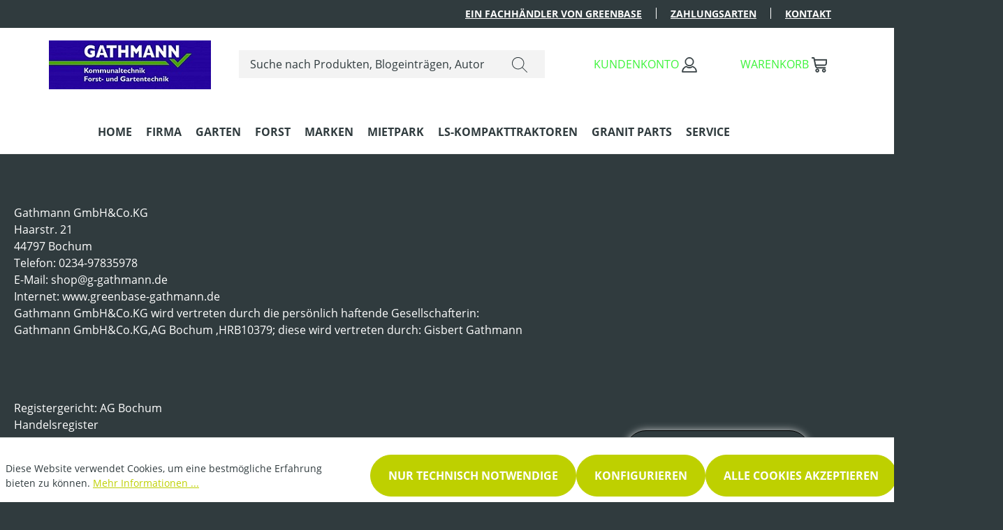

--- FILE ---
content_type: text/html; charset=UTF-8
request_url: https://www.greenbase-gathmann.de/impressum
body_size: 16341
content:
<!DOCTYPE html>
<html lang="de-DE"
      itemscope="itemscope"
      itemtype="https://schema.org/WebPage">


        
                            
    <head>
                                    <meta charset="utf-8">
            
                            <meta name="viewport"
                      content="width=device-width, initial-scale=1, shrink-to-fit=no">
            
                            <meta name="author"
                      content="">
                <meta name="robots"
                      content="index,follow">
                <meta name="revisit-after"
                      content="15 days">
                <meta name="keywords"
                      content="">
                <meta name="description"
                      content="">
            
                                                <meta property="og:url"
                          content="https://www.greenbase-gathmann.de/Impressum/">
                    <meta property="og:type"
                          content="website">
                    <meta property="og:site_name"
                          content="Gathmann">
                    <meta property="og:title"
                          content="Impressum">
                    <meta property="og:description"
                          content="">
                    <meta property="og:image"
                          content="https://www.greenbase-gathmann.de/media/69/ef/b6/1707475820/Logo Website.jpg?ts=1707475820">

                    <meta name="twitter:card"
                          content="summary">
                    <meta name="twitter:site"
                          content="Gathmann">
                    <meta name="twitter:title"
                          content="Impressum">
                    <meta name="twitter:description"
                          content="">
                    <meta name="twitter:image"
                          content="https://www.greenbase-gathmann.de/media/69/ef/b6/1707475820/Logo Website.jpg?ts=1707475820">
                            
                                <meta itemprop="copyrightHolder"
                      content="Gathmann">
                <meta itemprop="copyrightYear"
                      content="">
                <meta itemprop="isFamilyFriendly"
                      content="true">
                <meta itemprop="image"
                      content="https://www.greenbase-gathmann.de/media/69/ef/b6/1707475820/Logo Website.jpg?ts=1707475820">
            

                
                                            <meta name="theme-color"
                      content="#303b3e">
                            
                                                
                    <link rel="icon" href="https://www.greenbase-gathmann.de/media/ff/c1/8e/1656597948/favicon.png?ts=1656597948">
        
                            
            
                                        <link rel="canonical" href="https://www.greenbase-gathmann.de/Impressum/">
                    
    
                    <title itemprop="name">
                Impressum            </title>
        
                                                                                <link rel="stylesheet"
                      href="https://www.greenbase-gathmann.de/theme/1968fc3abef7c2262fca654348d2bd14/css/all.css?1764154443">
                                    

    
            <link rel="stylesheet" href="https://www.greenbase-gathmann.de/bundles/moorlfoundation/storefront/css/animate.css?1764154440">
    
    
            <style>
            :root {
                --moorl-advanced-search-width: 600px;
            }
        </style>
    

    
                    
    <script>
        window.features = JSON.parse('\u007B\u0022V6_5_0_0\u0022\u003Atrue,\u0022v6.5.0.0\u0022\u003Atrue,\u0022V6_6_0_0\u0022\u003Atrue,\u0022v6.6.0.0\u0022\u003Atrue,\u0022V6_7_0_0\u0022\u003Atrue,\u0022v6.7.0.0\u0022\u003Atrue,\u0022V6_8_0_0\u0022\u003Afalse,\u0022v6.8.0.0\u0022\u003Afalse,\u0022DISABLE_VUE_COMPAT\u0022\u003Atrue,\u0022disable.vue.compat\u0022\u003Atrue,\u0022ACCESSIBILITY_TWEAKS\u0022\u003Atrue,\u0022accessibility.tweaks\u0022\u003Atrue,\u0022TELEMETRY_METRICS\u0022\u003Afalse,\u0022telemetry.metrics\u0022\u003Afalse,\u0022FLOW_EXECUTION_AFTER_BUSINESS_PROCESS\u0022\u003Afalse,\u0022flow.execution.after.business.process\u0022\u003Afalse,\u0022PERFORMANCE_TWEAKS\u0022\u003Afalse,\u0022performance.tweaks\u0022\u003Afalse,\u0022DEFERRED_CART_ERRORS\u0022\u003Afalse,\u0022deferred.cart.errors\u0022\u003Afalse\u007D');
    </script>
        
                                                
                        
    
                            
            
                
                                    <script>
                    window.useDefaultCookieConsent = true;
                </script>
                    
                                            <script>
                window.activeNavigationId = 'd34fa3504d504a23bdece484350a9e19';
                window.activeRoute = 'frontend.navigation.page';
                window.activeRouteParameters = '\u007B\u0022_httpCache\u0022\u003Atrue,\u0022navigationId\u0022\u003A\u0022d34fa3504d504a23bdece484350a9e19\u0022\u007D';
                window.router = {
                    'frontend.cart.offcanvas': '/checkout/offcanvas',
                    'frontend.cookie.offcanvas': '/cookie/offcanvas',
                    'frontend.checkout.finish.page': '/checkout/finish',
                    'frontend.checkout.info': '/widgets/checkout/info',
                    'frontend.menu.offcanvas': '/widgets/menu/offcanvas',
                    'frontend.cms.page': '/widgets/cms',
                    'frontend.cms.navigation.page': '/widgets/cms/navigation',
                    'frontend.country.country-data': '/country/country-state-data',
                    'frontend.app-system.generate-token': '/app-system/Placeholder/generate-token',
                    'frontend.gateway.context': '/gateway/context',
                    'frontend.cookie.consent.offcanvas': '/cookie/consent-offcanvas',
                    'frontend.account.login.page': '/account/login',
                    };
                window.salesChannelId = '49940e24c73d479e96078726d5c647dd';
            </script>
        
    
                                <script>
                
                window.breakpoints = JSON.parse('\u007B\u0022xs\u0022\u003A0,\u0022sm\u0022\u003A576,\u0022md\u0022\u003A768,\u0022lg\u0022\u003A992,\u0022xl\u0022\u003A1200,\u0022xxl\u0022\u003A1400\u007D');
            </script>
        
        
                        
                        
    <script>
        window.validationMessages = JSON.parse('\u007B\u0022required\u0022\u003A\u0022Die\u0020Eingabe\u0020darf\u0020nicht\u0020leer\u0020sein.\u0022,\u0022email\u0022\u003A\u0022Ung\\u00fcltige\u0020E\u002DMail\u002DAdresse.\u0020Die\u0020E\u002DMail\u0020ben\\u00f6tigt\u0020das\u0020Format\u0020\\\u0022nutzer\u0040beispiel.de\\\u0022.\u0022,\u0022confirmation\u0022\u003A\u0022Ihre\u0020Eingaben\u0020sind\u0020nicht\u0020identisch.\u0022,\u0022minLength\u0022\u003A\u0022Die\u0020Eingabe\u0020ist\u0020zu\u0020kurz.\u0022\u007D');
    </script>
        
                                                            <script>
                        window.themeJsPublicPath = 'https://www.greenbase-gathmann.de/theme/1968fc3abef7c2262fca654348d2bd14/js/';
                    </script>
                                            <script type="text/javascript" src="https://www.greenbase-gathmann.de/theme/1968fc3abef7c2262fca654348d2bd14/js/storefront/storefront.js?1764154443" defer></script>
                                            <script type="text/javascript" src="https://www.greenbase-gathmann.de/theme/1968fc3abef7c2262fca654348d2bd14/js/greenbase-e-store-kit-plugin/greenbase-e-store-kit-plugin.js?1764154443" defer></script>
                                            <script type="text/javascript" src="https://www.greenbase-gathmann.de/theme/1968fc3abef7c2262fca654348d2bd14/js/moorl-foundation/moorl-foundation.js?1764154443" defer></script>
                                            <script type="text/javascript" src="https://www.greenbase-gathmann.de/theme/1968fc3abef7c2262fca654348d2bd14/js/sas-blog-module/sas-blog-module.js?1764154443" defer></script>
                                            <script type="text/javascript" src="https://www.greenbase-gathmann.de/theme/1968fc3abef7c2262fca654348d2bd14/js/husqvarna-parts/husqvarna-parts.js?1764154443" defer></script>
                                            <script type="text/javascript" src="https://www.greenbase-gathmann.de/theme/1968fc3abef7c2262fca654348d2bd14/js/swag-pay-pal/swag-pay-pal.js?1764154443" defer></script>
                                            <script type="text/javascript" src="https://www.greenbase-gathmann.de/theme/1968fc3abef7c2262fca654348d2bd14/js/rm-google-maps-cms-element/rm-google-maps-cms-element.js?1764154443" defer></script>
                                            <script type="text/javascript" src="https://www.greenbase-gathmann.de/theme/1968fc3abef7c2262fca654348d2bd14/js/tmms-cms-element-period-request-form/tmms-cms-element-period-request-form.js?1764154443" defer></script>
                                                        

    
        </head>


    
    <body class="is-ctl-navigation is-act-index">

            
                
    
    
            <div id="page-top" class="skip-to-content bg-primary-subtle text-primary-emphasis overflow-hidden" tabindex="-1">
            <div class="container skip-to-content-container d-flex justify-content-center visually-hidden-focusable">
                                                                                        <a href="#content-main" class="skip-to-content-link d-inline-flex text-decoration-underline m-1 p-2 fw-bold gap-2">
                                Zum Hauptinhalt springen
                            </a>
                                            
                                                                        <a href="#header-main-search-input" class="skip-to-content-link d-inline-flex text-decoration-underline m-1 p-2 fw-bold gap-2 d-none d-sm-block">
                                Zur Suche springen
                            </a>
                                            
                                                                        <a href="#main-navigation-menu" class="skip-to-content-link d-inline-flex text-decoration-underline m-1 p-2 fw-bold gap-2 d-none d-lg-block">
                                Zur Hauptnavigation springen
                            </a>
                                                                        </div>
        </div>
        
                            <noscript class="noscript-main">
                
    <div role="alert"
         aria-live="polite"
         class="alert alert-info d-flex align-items-center">

                                                                        
                                                                                                                                                                    <span class="icon icon-info" aria-hidden="true">
                                        <svg xmlns="http://www.w3.org/2000/svg" xmlns:xlink="http://www.w3.org/1999/xlink" width="24" height="24" viewBox="0 0 24 24"><defs><path d="M12 7c.5523 0 1 .4477 1 1s-.4477 1-1 1-1-.4477-1-1 .4477-1 1-1zm1 9c0 .5523-.4477 1-1 1s-1-.4477-1-1v-5c0-.5523.4477-1 1-1s1 .4477 1 1v5zm11-4c0 6.6274-5.3726 12-12 12S0 18.6274 0 12 5.3726 0 12 0s12 5.3726 12 12zM12 2C6.4772 2 2 6.4772 2 12s4.4772 10 10 10 10-4.4772 10-10S17.5228 2 12 2z" id="icons-default-info" /></defs><use xlink:href="#icons-default-info" fill="#758CA3" fill-rule="evenodd" /></svg>
                    </span>
    
                                                        
                                    
                    <div class="alert-content-container">
                                                    
                                                            Um unseren Shop in vollem Umfang nutzen zu können, empfehlen wir Ihnen Javascript in Ihrem Browser zu aktivieren.
                                    
                                                                </div>
            </div>
            </noscript>
        
                            <div class="usp-row d-none d-lg-block">
    <nav class="usp-row-nav container">
        <div class="ups-row-nav-item">
            <a href='https://www.greenbase-shop.de' target='_blank'>Ein Fachhändler von Greenbase</a>
        </div>
        <div class="ups-row-nav-item">
            <a href="/Spalte-2/Service/Zahlung/">Zahlungsarten</a>
        </div>
        <div class="ups-row-nav-item is--last">
            <a href="/Spalte-2/Service/Kontakt/">Kontakt</a>
        </div>
    </nav>
</div>



            
    
        <header class="header-main">
                            <div class="container">
                                    
            <div class="row align-items-center header-row">
                            <div class="col-12 col-lg-auto header-logo-col pb-sm-2 my-3 m-lg-0">
                        <div class="header-logo-main text-center">
                    <a class="header-logo-main-link"
               href="/"
               title="Zur Startseite gehen">
                                    <picture class="header-logo-picture d-block m-auto">
                                                                                    <source srcset="https://www.greenbase-gathmann.de/media/72/2e/72/1656597948/demostore-logo.png?ts=1656597948"
                                        media="(min-width: 768px) and (max-width: 991px)">
                                                    
                                                                                    <source srcset="https://www.greenbase-gathmann.de/media/72/2e/72/1656597948/demostore-logo.png?ts=1656597948"
                                        media="(max-width: 767px)">
                                                    
                                                                                    <img src="https://www.greenbase-gathmann.de/media/69/ef/b6/1707475820/Logo%20Website.jpg?ts=1707475820"
                                     alt="Zur Startseite gehen"
                                     class="img-fluid header-logo-main-img">
                                                                        </picture>
                            </a>
            </div>
                </div>
            
                            <div class="col-12 order-2 col-sm order-sm-1 header-search-col">
                    <div class="row">
                        <div class="col-sm-auto d-none d-sm-block d-lg-none">
                                                            <div class="nav-main-toggle">
                                                                            <button
                                            class="btn nav-main-toggle-btn header-actions-btn"
                                            type="button"
                                            data-off-canvas-menu="true"
                                            aria-label="Menü"
                                        >
                                                                                                                                                                                                            <span class="icon icon-stack" aria-hidden="true">
                                        <svg xmlns="http://www.w3.org/2000/svg" xmlns:xlink="http://www.w3.org/1999/xlink" width="24" height="24" viewBox="0 0 24 24"><defs><path d="M3 13c-.5523 0-1-.4477-1-1s.4477-1 1-1h18c.5523 0 1 .4477 1 1s-.4477 1-1 1H3zm0-7c-.5523 0-1-.4477-1-1s.4477-1 1-1h18c.5523 0 1 .4477 1 1s-.4477 1-1 1H3zm0 14c-.5523 0-1-.4477-1-1s.4477-1 1-1h18c.5523 0 1 .4477 1 1s-.4477 1-1 1H3z" id="icons-default-stack" /></defs><use xlink:href="#icons-default-stack" fill="#758CA3" fill-rule="evenodd" /></svg>
                    </span>
    
                                                                                        </button>
                                                                    </div>
                                                    </div>
                        <div class="col">
                            
                <div class="collapse"
         id="searchCollapse">
        <div class="header-search my-2 m-sm-auto">
                            <form action="/search"
                      method="get"
                      data-search-widget="true"
                      data-search-widget-options="{&quot;searchWidgetMinChars&quot;:2}"
                      data-url="/suggest?search="
                      class="header-search-form js-search-form">
                                                                    <div class="input-group">
                                                            <input
                                    type="search"
                                    id="header-main-search-input"
                                    name="search"
                                    class="form-control header-search-input"
                                    autocomplete="off"
                                    autocapitalize="off"
                                    placeholder="Suche nach Produkten, Blogeinträgen, Autoren..."
                                    aria-label="Suche nach Produkten, Blogeinträgen, Autoren..."
                                    role="combobox"
                                    aria-autocomplete="list"
                                    aria-controls="search-suggest-listbox"
                                    aria-expanded="false"
                                    aria-describedby="search-suggest-result-info"
                                    value="">
                            
                                    <button type="submit"
                class="header-search-btn"
                aria-label="Suchen">
            <span class="header-search-icon">
                                                                                                                                <span class="icon icon-search" aria-hidden="true">
                                        <svg xmlns="http://www.w3.org/2000/svg" width="24" height="24" viewBox="0 0 24 24"><defs><style>.a{fill:#313b3e;}</style></defs><path class="a" d="M23.854,23.148l-7.3-7.3a9.552,9.552,0,1,0-.708.707l7.3,7.3a.5.5,0,1,0,.708-.707ZM9.5,18A8.5,8.5,0,1,1,18,9.5,8.509,8.509,0,0,1,9.5,18Z" transform="translate(0 -0.002)"/></svg>
                    </span>
    
                </span>
        </button>

                                                            <button class="btn header-close-btn js-search-close-btn d-none"
                                        type="button"
                                        aria-label="Die Dropdown-Suche schließen">
                                    <span class="header-close-icon">
                                                                                                                                                        <span class="icon icon-x" aria-hidden="true">
                                        <svg xmlns="http://www.w3.org/2000/svg" xmlns:xlink="http://www.w3.org/1999/xlink" width="24" height="24" viewBox="0 0 24 24"><defs><path d="m10.5858 12-7.293-7.2929c-.3904-.3905-.3904-1.0237 0-1.4142.3906-.3905 1.0238-.3905 1.4143 0L12 10.5858l7.2929-7.293c.3905-.3904 1.0237-.3904 1.4142 0 .3905.3906.3905 1.0238 0 1.4143L13.4142 12l7.293 7.2929c.3904.3905.3904 1.0237 0 1.4142-.3906.3905-1.0238.3905-1.4143 0L12 13.4142l-7.2929 7.293c-.3905.3904-1.0237.3904-1.4142 0-.3905-.3906-.3905-1.0238 0-1.4143L10.5858 12z" id="icons-default-x" /></defs><use xlink:href="#icons-default-x" fill="#758CA3" fill-rule="evenodd" /></svg>
                    </span>
    
                                        </span>
                                </button>
                                                    </div>
                    
                                    </form>
                    </div>
    </div>

                            </div>
                    </div>
                </div>
            
                            <div class="col-12 order-1 col-sm-auto order-sm-2 header-actions-col">
                    <div class="row g-0">
                                                    <div class="col d-sm-none">
                                <div class="menu-button">
                                                                            <button
                                            class="btn nav-main-toggle-btn header-actions-btn"
                                            type="button"
                                            data-off-canvas-menu="true"
                                            aria-label="Menü"
                                        >
                                                                                                                                                                                                            <span class="icon icon-stack" aria-hidden="true">
                                        <svg xmlns="http://www.w3.org/2000/svg" xmlns:xlink="http://www.w3.org/1999/xlink" width="24" height="24" viewBox="0 0 24 24"><use xlink:href="#icons-default-stack" fill="#758CA3" fill-rule="evenodd" /></svg>
                    </span>
    
                                                                                        </button>
                                                                    </div>
                            </div>
                        
                            <div class="col-auto d-sm-none">
        <div class="search-toggle">
            <button
                class="btn header-actions-btn search-toggle-btn js-search-toggle-btn collapsed"
                type="button"
                data-bs-toggle="collapse"
                data-bs-target="#searchCollapse"
                aria-expanded="false"
                aria-controls="searchCollapse"
                aria-label="Suchen">
                                                                                                                                <span class="icon icon-search" aria-hidden="true">
                                        <svg xmlns="http://www.w3.org/2000/svg" xmlns:xlink="http://www.w3.org/1999/xlink" width="24" height="24" viewBox="0 0 24 24"><defs><path d="M10.0944 16.3199 4.707 21.707c-.3905.3905-1.0237.3905-1.4142 0-.3905-.3905-.3905-1.0237 0-1.4142L8.68 14.9056C7.6271 13.551 7 11.8487 7 10c0-4.4183 3.5817-8 8-8s8 3.5817 8 8-3.5817 8-8 8c-1.8487 0-3.551-.627-4.9056-1.6801zM15 16c3.3137 0 6-2.6863 6-6s-2.6863-6-6-6-6 2.6863-6 6 2.6863 6 6 6z" id="icons-default-search" /></defs><use xlink:href="#icons-default-search" fill="#758CA3" fill-rule="evenodd" /></svg>
                    </span>
    
                </button>
        </div>
    </div>

                        
                                                                <div class="col-auto">
                                <div class="account-menu">
                                        <div class="dropdown">
            <label class="header-action-label"></label>
    <button class="btn account-menu-btn header-actions-btn"
            type="button"
            id="accountWidget"
            data-offcanvas-account-menu="true"
            data-bs-toggle="dropdown"
            aria-haspopup="true"
            aria-expanded="false"
            aria-label="Ihr Konto">
        <span class="action-label d-none d-lg-inline">Kundenkonto</span>                                                                                                                 <span class="icon icon-avatar" aria-hidden="true">
                                        <svg xmlns="http://www.w3.org/2000/svg" width="25.3" height="25.696" viewBox="0 0 25.3 25.696">
    <defs>
        <style>
            .as{
            fill:#313b3e;
            stroke-width: 1px;
            stroke-linejoin: round;
            stroke: #313b3e;
            }
        </style>
    </defs>
    <g transform="translate(-101.5 0.5)">
        <path class="as" stroke-width="20"
              d="M23.748,24.7H.549A.55.55,0,0,1,0,24.146a10.158,10.158,0,0,1,6.627-9.518.547.547,0,0,1,.524.079,8.236,8.236,0,0,0,9.985,0,.553.553,0,0,1,.526-.079,10.245,10.245,0,0,1,6.629,9.434v0a.286.286,0,0,1,.008.081.55.55,0,0,1-.548.55Zm-20-6.944A8.971,8.971,0,0,0,1.114,23.6l22.062,0a9.1,9.1,0,0,0-5.621-7.828,9.293,9.293,0,0,1-10.819,0A9.107,9.107,0,0,0,3.748,17.752ZM5,7.15a7.15,7.15,0,1,1,7.15,7.151A7.157,7.157,0,0,1,5,7.15Zm1.031,0a6.121,6.121,0,0,0,6.109,6.113h.006A6.112,6.112,0,1,0,6.027,7.15Z"
              transform="translate(102)"/>
    </g>
</svg>

                    </span>
    
        </button>

                    <div class="dropdown-menu dropdown-menu-end account-menu-dropdown js-account-menu-dropdown"
                 aria-labelledby="accountWidget">
                

        
            <div class="offcanvas-header">
                            <button class="btn btn-secondary offcanvas-close js-offcanvas-close">
                                                                                                                                                            <span class="icon icon-x icon-sm" aria-hidden="true">
                                        <svg xmlns="http://www.w3.org/2000/svg" xmlns:xlink="http://www.w3.org/1999/xlink" width="24" height="24" viewBox="0 0 24 24"><use xlink:href="#icons-default-x" fill="#758CA3" fill-rule="evenodd" /></svg>
                    </span>
    
                        
                                            Menü schließen
                                    </button>
                    </div>
    
            <div class="offcanvas-body">
                <div class="account-menu">
                                    <div class="dropdown-header account-menu-header">
                    Ihr Konto
                </div>
                    
                                    <div class="account-menu-login">
                                            <a href="/account/login"
                           title="Anmelden"
                           class="btn btn-primary account-menu-login-button">
                            Anmelden
                        </a>
                    
                                            <div class="account-menu-register">
                            oder
                            <a href="/account/login"
                               title="Registrieren">
                                registrieren
                            </a>
                        </div>
                                    </div>
                    
                    <div class="account-menu-links">
                    <div class="header-account-menu">
        <div class="card account-menu-inner">
                                        
                                                <nav class="list-group list-group-flush account-aside-list-group">
                                                                                    <a href="/account"
                                   title="Übersicht"
                                   class="list-group-item list-group-item-action account-aside-item"
                                   >
                                    Übersicht
                                </a>
                            
                                                            <a href="/account/profile"
                                   title="Persönliches Profil"
                                   class="list-group-item list-group-item-action account-aside-item"
                                   >
                                    Persönliches Profil
                                </a>
                            
                                                                                                                            <a href="/account/address"
                                   title="Adressen"
                                   class="list-group-item list-group-item-action account-aside-item"
                                   >
                                    Adressen
                                </a>
                            
                                                            <a href="/account/order"
                                   title="Bestellungen"
                                   class="list-group-item list-group-item-action account-aside-item"
                                   >
                                    Bestellungen
                                </a>
                                                                        </nav>
                            
                                                </div>
    </div>
            </div>
            </div>
        </div>
                </div>
            </div>
                                </div>
                            </div>
                        
    
                                                                <div class="col-auto">
                                <div
                                    class="header-cart"
                                    data-off-canvas-cart="true"
                                >
                                    <a
                                        class="btn header-cart-btn header-actions-btn"
                                        href="/checkout/cart"
                                        data-cart-widget="true"
                                        title="Warenkorb"
                                        aria-labelledby="cart-widget-aria-label"
                                        aria-haspopup="true"
                                    >
                                            <span class="action-label d-none d-lg-inline">Warenkorb</span>
    <span class="header-cart-icon">
                                                                                                                        <span class="icon icon-bag" aria-hidden="true">
                                        <svg xmlns="http://www.w3.org/2000/svg" width="23.999" height="22.957" viewBox="0 0 23.999 22.957"><defs>
    <style>.as{
        fill:#313b3e;
        stroke-width: 1px;
        stroke-linejoin: round;
        stroke: #313b3e;
        }</style>
</defs><g transform="translate(-87)"><path class="as" d="M16.7,20.348A2.609,2.609,0,1,1,19.3,22.957,2.608,2.608,0,0,1,16.7,20.348Zm1.044,0A1.565,1.565,0,1,0,19.3,18.783,1.564,1.564,0,0,0,17.739,20.348Zm-11.479,0a2.609,2.609,0,1,1,2.609,2.609A2.609,2.609,0,0,1,6.26,20.348Zm1.044,0a1.565,1.565,0,1,0,1.565-1.565A1.565,1.565,0,0,0,7.3,20.348Zm2.043-3.653A3.661,3.661,0,0,1,5.766,13.76L3.22,1.044H.52A.522.522,0,0,1,.52,0h3.13a.523.523,0,0,1,.511.419L4.7,3.13H23.478A.52.52,0,0,1,24,3.716l-.815,6.52a2.612,2.612,0,0,1-2.588,2.285H6.583l.206,1.031a2.615,2.615,0,0,0,2.558,2.1H21.389a.522.522,0,1,1,0,1.044ZM6.375,11.477H20.591a1.567,1.567,0,0,0,1.553-1.371l.743-5.933H4.913Z" transform="translate(87)"/></g></svg>

                    </span>
    
        </span>
                                        </a>
                                </div>
                            </div>
                        
                        </div>
                </div>
                    </div>
                    </div>
                    </header>
    

            <div class="nav-main">
                                
            <nav class="navbar navbar-expand-lg main-navigation-menu"
             id="main-navigation-menu"
             itemscope="itemscope"
             itemtype="https://schema.org/SiteNavigationElement"
             data-navbar="true"
             data-navbar-options="{&quot;pathIdList&quot;:[&quot;6b6f0ce9ec4f4b16bbb8ea1451781447&quot;,&quot;bcd1a9fd10ec4aa1a41b78019e365343&quot;,&quot;e6bbca01340948c2b2bfc64927f39856&quot;]}"
             aria-label="Hauptnavigation">
            <div class="collapse navbar-collapse" id="main_nav">
                <ul class="navbar-nav main-navigation-menu-list flex-wrap container">
                    
                                                                                                        <li class="nav-item nav-item-8401daa77ea540f2adafd5b63fc0f905">
                                    <a class="nav-link main-navigation-link home-link root nav-item-8401daa77ea540f2adafd5b63fc0f905-link"
                                       href="/"
                                       itemprop="url"
                                       title="Home">
                                        <span itemprop="name" class="main-navigation-link-text">Home</span>
                                    </a>
                                </li>
                                                    
                    
                                            
                                                                                                                                                            
                                                                    <li class="nav-item nav-item-6845a8c281b742069957cbbb0e956a5b dropdown position-static">
                                                                                    <a class="nav-link nav-item-6845a8c281b742069957cbbb0e956a5b-link root main-navigation-link p-2 dropdown-toggle"
                                               href="https://www.greenbase-gathmann.de/Firma/"
                                               data-bs-toggle="dropdown"                                                                                              itemprop="url"
                                               title="Firma"
                                            >
                                                                                                    <span itemprop="name" class="main-navigation-link-text">Firma</span>
                                                                                            </a>
                                        
                                                                                                                                    <div class="dropdown-menu w-100 p-4">
                                                            
        <div class="row navigation-flyout-trigger container">
                                    <div class="col">
                    <div class="navigation-flyout-category-link">
                                                                                    <a href="https://www.greenbase-gathmann.de/Firma/"
                                   itemprop="url"
                                   title="Firma">
                                                                            Zur Kategorie Firma
                                                                    </a>
                                                                        </div>
                </div>
            
        
                                    <div class="col-auto">
                    <button class="navigation-flyout-close js-close-flyout-menu btn-close" aria-label="Menü schließen">
                                                                                                                            </button>
                </div>
            
            </div>

        <div class="row navigation-flyout-content container">
                                    <div class="col-8 col-xl-9">
                    <div class="">
                                                        
                
    <div class="row navigation-flyout-categories is-level-0">
                                                        
                            <div class="col-4 ">
                                                                        <a class="nav-item nav-item-65514d46882647c19c541c667aa7a964 nav-link nav-item-65514d46882647c19c541c667aa7a964-link navigation-flyout-link is-level-0"
                               href="https://www.greenbase-gathmann.de/Firma/Mitarbeiter/"
                               itemprop="url"
                                                              title="Mitarbeiter">
                                <span itemprop="name">Mitarbeiter</span>
                            </a>
                                            
                                                                                </div>
                                                                    
                            <div class="col-4 navigation-flyout-col">
                                                                        <a class="nav-item nav-item-1e8e29bb4fdb4226b161ac3d01b8c9bb nav-link nav-item-1e8e29bb4fdb4226b161ac3d01b8c9bb-link navigation-flyout-link is-level-0"
                               href="https://www.greenbase-gathmann.de/Firma/Aktuelles/"
                               itemprop="url"
                                                              title="Aktuelles">
                                <span itemprop="name">Aktuelles</span>
                            </a>
                                            
                                                                                </div>
                                                                    
                            <div class="col-4 navigation-flyout-col">
                                                                        <a class="nav-item nav-item-ebb755ff42dd47d79da6be61c51d6325 nav-link nav-item-ebb755ff42dd47d79da6be61c51d6325-link navigation-flyout-link is-level-0"
                               href="https://www.greenbase-gathmann.de/Firma/Geschichte/"
                               itemprop="url"
                                                              title="Geschichte">
                                <span itemprop="name">Geschichte</span>
                            </a>
                                            
                                                                                </div>
                        </div>
                                            </div>
                </div>
            
        
                                                        <div class="col-4 col-xl-3">
                        <div class="navigation-flyout-teaser">
                                                            <a class="navigation-flyout-teaser-image-container"
                                   href="https://www.greenbase-gathmann.de/Firma/"
                                                                      title="Firma">
                                    
                    
                        
                        
    
    
    
        
                
        
                
        
                                
                                            
                                            
                    
                
                
        
        
                                                                                                            
            
            <img src="https://www.greenbase-gathmann.de/media/de/a4/41/1707476239/front2.jpg?ts=1707476239"                             srcset="https://www.greenbase-gathmann.de/thumbnail/de/a4/41/1707476239/front2_1920x1920.jpg?ts=1707476239 1920w, https://www.greenbase-gathmann.de/thumbnail/de/a4/41/1707476239/front2_800x800.jpg?ts=1707476239 800w, https://www.greenbase-gathmann.de/thumbnail/de/a4/41/1707476239/front2_400x400.jpg?ts=1707476239 400w"                                 sizes="310px"
                                         class="navigation-flyout-teaser-image img-fluid" alt="" data-object-fit="cover" loading="lazy"        />
                                    </a>
                                                    </div>
                    </div>
                            
            </div>
                                                </div>
                                                                                                                        </li>
                                                                                                                                                                                            
                                                                    <li class="nav-item nav-item-0a4971b4353344629368f1493ec60d14 dropdown position-static">
                                                                                    <a class="nav-link nav-item-0a4971b4353344629368f1493ec60d14-link root main-navigation-link p-2 dropdown-toggle"
                                               href="https://www.greenbase-gathmann.de/Garten/"
                                               data-bs-toggle="dropdown"                                                                                              itemprop="url"
                                               title="Garten"
                                            >
                                                                                                    <span itemprop="name" class="main-navigation-link-text">Garten</span>
                                                                                            </a>
                                        
                                                                                                                                    <div class="dropdown-menu w-100 p-4">
                                                            
        <div class="row navigation-flyout-trigger container">
                                    <div class="col">
                    <div class="navigation-flyout-category-link">
                                                                                    <a href="https://www.greenbase-gathmann.de/Garten/"
                                   itemprop="url"
                                   title="Garten">
                                                                            Zur Kategorie Garten
                                                                    </a>
                                                                        </div>
                </div>
            
        
                                    <div class="col-auto">
                    <button class="navigation-flyout-close js-close-flyout-menu btn-close" aria-label="Menü schließen">
                                                                                                                            </button>
                </div>
            
            </div>

        <div class="row navigation-flyout-content container">
                                    <div class="col">
                    <div class="">
                                                        
                
    <div class="row navigation-flyout-categories is-level-0">
                                                        
                            <div class="col-3 ">
                                                                        <a class="nav-item nav-item-e487656a48c64b1e9e638c61800b69f5 nav-link nav-item-e487656a48c64b1e9e638c61800b69f5-link navigation-flyout-link is-level-0"
                               href="https://www.greenbase-gathmann.de/Garten/Gartentechnik/"
                               itemprop="url"
                                                              title="Gartentechnik">
                                <span itemprop="name">Gartentechnik</span>
                            </a>
                                            
                                                                            
    
    <div class="navigation-flyout-categories is-level-1">
                                                        
                            <div class="">
                                                                        <a class="nav-item nav-item-5ccfff9f786849c989bd1b988546c8da nav-link nav-item-5ccfff9f786849c989bd1b988546c8da-link navigation-flyout-link is-level-1"
                               href="https://www.greenbase-gathmann.de/Garten/Gartentechnik/Rasenmaeher/"
                               itemprop="url"
                                                              title="Rasenmäher">
                                <span itemprop="name">Rasenmäher</span>
                            </a>
                                            
                                                                                </div>
                                                                    
                            <div class="navigation-flyout-col">
                                                                        <a class="nav-item nav-item-dbbae5416e8d40b3bf090788d5317ef1 nav-link nav-item-dbbae5416e8d40b3bf090788d5317ef1-link navigation-flyout-link is-level-1"
                               href="https://www.greenbase-gathmann.de/Garten/Gartentechnik/Maehroboter/"
                               itemprop="url"
                                                              title="Mähroboter">
                                <span itemprop="name">Mähroboter</span>
                            </a>
                                            
                                                                                </div>
                                                                    
                            <div class="navigation-flyout-col">
                                                                        <a class="nav-item nav-item-42d7f34bf0fe41df939165c75a3cf2df nav-link nav-item-42d7f34bf0fe41df939165c75a3cf2df-link navigation-flyout-link is-level-1"
                               href="https://www.greenbase-gathmann.de/Garten/Gartentechnik/Aufsitzrasenmaeher/"
                               itemprop="url"
                                                              title="Aufsitzrasenmäher">
                                <span itemprop="name">Aufsitzrasenmäher</span>
                            </a>
                                            
                                                                                </div>
                                                                    
                            <div class="">
                                                                        <a class="nav-item nav-item-5c76441c6a8d42a7b0f73ae02cbef5f5 nav-link nav-item-5c76441c6a8d42a7b0f73ae02cbef5f5-link navigation-flyout-link is-level-1"
                               href="https://www.greenbase-gathmann.de/Garten/Gartentechnik/Anbaugeraete-Traktoren/"
                               itemprop="url"
                                                              title="Anbaugeräte Traktoren">
                                <span itemprop="name">Anbaugeräte Traktoren</span>
                            </a>
                                            
                                                                                </div>
                                                                    
                            <div class="navigation-flyout-col">
                                                                        <a class="nav-item nav-item-fb1b672022404aeda27d585738d6c166 nav-link nav-item-fb1b672022404aeda27d585738d6c166-link navigation-flyout-link is-level-1"
                               href="https://www.greenbase-gathmann.de/Garten/Gartentechnik/Sensen-Trimmer/"
                               itemprop="url"
                                                              title="Sensen/Trimmer">
                                <span itemprop="name">Sensen/Trimmer</span>
                            </a>
                                            
                                                                                </div>
                                                                    
                            <div class="navigation-flyout-col">
                                                                        <a class="nav-item nav-item-2feb7f7e077d41e1bf084307fbeb6d6b nav-link nav-item-2feb7f7e077d41e1bf084307fbeb6d6b-link navigation-flyout-link is-level-1"
                               href="https://www.greenbase-gathmann.de/Garten/Gartentechnik/Vertikutierer/"
                               itemprop="url"
                                                              title="Vertikutierer">
                                <span itemprop="name">Vertikutierer</span>
                            </a>
                                            
                                                                                </div>
                                                                    
                            <div class="navigation-flyout-col">
                                                                        <a class="nav-item nav-item-df9b6899eeb34482abd3adb7525144d9 nav-link nav-item-df9b6899eeb34482abd3adb7525144d9-link navigation-flyout-link is-level-1"
                               href="https://www.greenbase-gathmann.de/Garten/Gartentechnik/Streuer-Walzen/"
                               itemprop="url"
                                                              title="Streuer/Walzen">
                                <span itemprop="name">Streuer/Walzen</span>
                            </a>
                                            
                                                                                </div>
                                                                    
                            <div class="">
                                                                        <a class="nav-item nav-item-849d0d0545cc41e9b702cccfe798e173 nav-link nav-item-849d0d0545cc41e9b702cccfe798e173-link navigation-flyout-link is-level-1"
                               href="https://www.greenbase-gathmann.de/Garten/Gartentechnik/Heckenscheren/"
                               itemprop="url"
                                                              title="Heckenscheren">
                                <span itemprop="name">Heckenscheren</span>
                            </a>
                                            
                                                                                </div>
                                                                    
                            <div class="navigation-flyout-col">
                                                                        <a class="nav-item nav-item-548fcafe92fa441ca51d75c132afabf5 nav-link nav-item-548fcafe92fa441ca51d75c132afabf5-link navigation-flyout-link is-level-1"
                               href="https://www.greenbase-gathmann.de/Garten/Gartentechnik/Saegen-Scheren/"
                               itemprop="url"
                                                              title="Sägen/Scheren">
                                <span itemprop="name">Sägen/Scheren</span>
                            </a>
                                            
                                                                                </div>
                                                                    
                            <div class="navigation-flyout-col">
                                                                        <a class="nav-item nav-item-a8ee10f483ab4ef8b0dd2fa26088b086 nav-link nav-item-a8ee10f483ab4ef8b0dd2fa26088b086-link navigation-flyout-link is-level-1"
                               href="https://www.greenbase-gathmann.de/Garten/Gartentechnik/Saatgut-Duenger/"
                               itemprop="url"
                                                              title="Saatgut/Dünger">
                                <span itemprop="name">Saatgut/Dünger</span>
                            </a>
                                            
                                                                                </div>
                        </div>
                                                            </div>
                                                                    
                            <div class="col-3 navigation-flyout-col">
                                                                        <a class="nav-item nav-item-a5c8dfde65a64f51ade09cb93273782d nav-link nav-item-a5c8dfde65a64f51ade09cb93273782d-link navigation-flyout-link is-level-0"
                               href="https://www.greenbase-gathmann.de/Garten/Multifunktionssysteme/"
                               itemprop="url"
                                                              title="Multifunktionssysteme">
                                <span itemprop="name">Multifunktionssysteme</span>
                            </a>
                                            
                                                                            
    
    <div class="navigation-flyout-categories is-level-1">
                                                        
                            <div class="">
                                                                        <a class="nav-item nav-item-6141f970f3e242db85e514a03686de96 nav-link nav-item-6141f970f3e242db85e514a03686de96-link navigation-flyout-link is-level-1"
                               href="https://www.greenbase-gathmann.de/Garten/Multifunktionssysteme/Basis-System/"
                               itemprop="url"
                                                              title="Basis-System">
                                <span itemprop="name">Basis-System</span>
                            </a>
                                            
                                                                                </div>
                                                                    
                            <div class="navigation-flyout-col">
                                                                        <a class="nav-item nav-item-6b36538fd6a44b5794693b887c571da0 nav-link nav-item-6b36538fd6a44b5794693b887c571da0-link navigation-flyout-link is-level-1"
                               href="https://www.greenbase-gathmann.de/Garten/Multifunktionssysteme/Anbau-System/"
                               itemprop="url"
                                                              title="Anbau-System">
                                <span itemprop="name">Anbau-System</span>
                            </a>
                                            
                                                                                </div>
                                                                    
                            <div class="navigation-flyout-col">
                                                                        <a class="nav-item nav-item-5a5f5cdbe5a34eb98943ea6625d25eed nav-link nav-item-5a5f5cdbe5a34eb98943ea6625d25eed-link navigation-flyout-link is-level-1"
                               href="https://www.greenbase-gathmann.de/Garten/Multifunktionssysteme/Zubehoer-Multifunktionssysteme/"
                               itemprop="url"
                                                              title="Zubehör Multifunktionssysteme">
                                <span itemprop="name">Zubehör Multifunktionssysteme</span>
                            </a>
                                            
                                                                                </div>
                        </div>
                                                            </div>
                                                                    
                            <div class="col-3 navigation-flyout-col">
                                                                        <a class="nav-item nav-item-07ea9225be564ce2a93f07b8b2e125bf nav-link nav-item-07ea9225be564ce2a93f07b8b2e125bf-link navigation-flyout-link is-level-0"
                               href="https://www.greenbase-gathmann.de/Garten/Bodenbearbeitung/"
                               itemprop="url"
                                                              title="Bodenbearbeitung">
                                <span itemprop="name">Bodenbearbeitung</span>
                            </a>
                                            
                                                                            
    
    <div class="navigation-flyout-categories is-level-1">
                                                        
                            <div class="">
                                                                        <a class="nav-item nav-item-b7277d4ddeb248eaa00459dff740606d nav-link nav-item-b7277d4ddeb248eaa00459dff740606d-link navigation-flyout-link is-level-1"
                               href="https://www.greenbase-gathmann.de/Garten/Bodenbearbeitung/Bodenfraesen/"
                               itemprop="url"
                                                              title="Bodenfräsen">
                                <span itemprop="name">Bodenfräsen</span>
                            </a>
                                            
                                                                                </div>
                                                                    
                            <div class="navigation-flyout-col">
                                                                        <a class="nav-item nav-item-11c1a6f3972746adbf24e906fedde13f nav-link nav-item-11c1a6f3972746adbf24e906fedde13f-link navigation-flyout-link is-level-1"
                               href="https://www.greenbase-gathmann.de/Garten/Bodenbearbeitung/Trennschleifer/"
                               itemprop="url"
                                                              title="Trennschleifer">
                                <span itemprop="name">Trennschleifer</span>
                            </a>
                                            
                                                                                </div>
                                                                    
                            <div class="navigation-flyout-col">
                                                                        <a class="nav-item nav-item-e11ee722e751486a9afc955aa6390bd2 nav-link nav-item-e11ee722e751486a9afc955aa6390bd2-link navigation-flyout-link is-level-1"
                               href="https://www.greenbase-gathmann.de/Garten/Bodenbearbeitung/Motorhacken-Aerifizierer/"
                               itemprop="url"
                                                              title="Motorhacken/Aerifizierer">
                                <span itemprop="name">Motorhacken/Aerifizierer</span>
                            </a>
                                            
                                                                                </div>
                                                                    
                            <div class="">
                                                                        <a class="nav-item nav-item-6700da8ac6114ad0a21ffded314a69cb nav-link nav-item-6700da8ac6114ad0a21ffded314a69cb-link navigation-flyout-link is-level-1"
                               href="https://www.greenbase-gathmann.de/Garten/Bodenbearbeitung/Erdbohrgeraete/"
                               itemprop="url"
                                                              title="Erdbohrgeräte">
                                <span itemprop="name">Erdbohrgeräte</span>
                            </a>
                                            
                                                                                </div>
                                                                    
                            <div class="navigation-flyout-col">
                                                                        <a class="nav-item nav-item-2d4e39878e324bfc864fbd9d6c0dbbc2 nav-link nav-item-2d4e39878e324bfc864fbd9d6c0dbbc2-link navigation-flyout-link is-level-1"
                               href="https://www.greenbase-gathmann.de/Garten/Bodenbearbeitung/Einachser-Anbaugeraete/"
                               itemprop="url"
                                                              title="Einachser/Anbaugeräte">
                                <span itemprop="name">Einachser/Anbaugeräte</span>
                            </a>
                                            
                                                                                </div>
                                                                    
                            <div class="navigation-flyout-col">
                                                                        <a class="nav-item nav-item-1c20659c499e418abb9c1361b4b1564b nav-link nav-item-1c20659c499e418abb9c1361b4b1564b-link navigation-flyout-link is-level-1"
                               href="https://www.greenbase-gathmann.de/Garten/Bodenbearbeitung/Wildkrautbeseitiger/"
                               itemprop="url"
                                                              title="Wildkrautbeseitiger">
                                <span itemprop="name">Wildkrautbeseitiger</span>
                            </a>
                                            
                                                                                </div>
                        </div>
                                                            </div>
                                                                    
                            <div class="col-3 ">
                                                                        <a class="nav-item nav-item-935d1958d5054ec18451769893db06c2 nav-link nav-item-935d1958d5054ec18451769893db06c2-link navigation-flyout-link is-level-0"
                               href="https://www.greenbase-gathmann.de/Garten/Be-Entwaesserung/"
                               itemprop="url"
                                                              title="Be-/Entwässerung">
                                <span itemprop="name">Be-/Entwässerung</span>
                            </a>
                                            
                                                                            
    
    <div class="navigation-flyout-categories is-level-1">
                                                        
                            <div class="">
                                                                        <a class="nav-item nav-item-3883b8de8b5f4c5387652fc4fedc5639 nav-link nav-item-3883b8de8b5f4c5387652fc4fedc5639-link navigation-flyout-link is-level-1"
                               href="https://www.greenbase-gathmann.de/Garten/Be-Entwaesserung/Pumpen/"
                               itemprop="url"
                                                              title="Pumpen">
                                <span itemprop="name">Pumpen</span>
                            </a>
                                            
                                                                                </div>
                                                                    
                            <div class="navigation-flyout-col">
                                                                        <a class="nav-item nav-item-67860934acc84395a47800e969db5e6f nav-link nav-item-67860934acc84395a47800e969db5e6f-link navigation-flyout-link is-level-1"
                               href="https://www.greenbase-gathmann.de/Garten/Be-Entwaesserung/Bewaesserungsautomaten/"
                               itemprop="url"
                                                              title="Bewässerungsautomaten">
                                <span itemprop="name">Bewässerungsautomaten</span>
                            </a>
                                            
                                                                                </div>
                                                                    
                            <div class="navigation-flyout-col">
                                                                        <a class="nav-item nav-item-d17a2d24e1d64c30b46f3cf7d977ace4 nav-link nav-item-d17a2d24e1d64c30b46f3cf7d977ace4-link navigation-flyout-link is-level-1"
                               href="https://www.greenbase-gathmann.de/Garten/Be-Entwaesserung/Schlauchwaegen-halter/"
                               itemprop="url"
                                                              title="Schlauchwägen/-halter">
                                <span itemprop="name">Schlauchwägen/-halter</span>
                            </a>
                                            
                                                                                </div>
                                                                    
                            <div class="">
                                                                        <a class="nav-item nav-item-145781789d1042b696db005197048374 nav-link nav-item-145781789d1042b696db005197048374-link navigation-flyout-link is-level-1"
                               href="https://www.greenbase-gathmann.de/Garten/Be-Entwaesserung/Schlaeuche-Zubehoer/"
                               itemprop="url"
                                                              title="Schläuche/Zubehör">
                                <span itemprop="name">Schläuche/Zubehör</span>
                            </a>
                                            
                                                                                </div>
                                                                    
                            <div class="navigation-flyout-col">
                                                                        <a class="nav-item nav-item-d143025a04a8454c85be971e950ce19f nav-link nav-item-d143025a04a8454c85be971e950ce19f-link navigation-flyout-link is-level-1"
                               href="https://www.greenbase-gathmann.de/Garten/Be-Entwaesserung/Spritzpistolen-Regner/"
                               itemprop="url"
                                                              title="Spritzpistolen/Regner">
                                <span itemprop="name">Spritzpistolen/Regner</span>
                            </a>
                                            
                                                                                </div>
                        </div>
                                                            </div>
                                                                    
                            <div class="col-3 navigation-flyout-col">
                                                                        <a class="nav-item nav-item-9f5ba6d7ea9b434cba41143e5403d760 nav-link nav-item-9f5ba6d7ea9b434cba41143e5403d760-link navigation-flyout-link is-level-0"
                               href="https://www.greenbase-gathmann.de/Garten/Pflanzenschutz/"
                               itemprop="url"
                                                              title="Pflanzenschutz">
                                <span itemprop="name">Pflanzenschutz</span>
                            </a>
                                            
                                                                            
    
    <div class="navigation-flyout-categories is-level-1">
                                                        
                            <div class="">
                                                                        <a class="nav-item nav-item-bdfc5f7e9e284ac1b1f1515e04e95c0b nav-link nav-item-bdfc5f7e9e284ac1b1f1515e04e95c0b-link navigation-flyout-link is-level-1"
                               href="https://www.greenbase-gathmann.de/Garten/Pflanzenschutz/Handspritzen/"
                               itemprop="url"
                                                              title="Handspritzen">
                                <span itemprop="name">Handspritzen</span>
                            </a>
                                            
                                                                                </div>
                                                                    
                            <div class="navigation-flyout-col">
                                                                        <a class="nav-item nav-item-d5a9d06c946643148497260ff3c0df3b nav-link nav-item-d5a9d06c946643148497260ff3c0df3b-link navigation-flyout-link is-level-1"
                               href="https://www.greenbase-gathmann.de/Garten/Pflanzenschutz/trag-fahrbare-Spritzen/"
                               itemprop="url"
                                                              title="trag-/fahrbare Spritzen">
                                <span itemprop="name">trag-/fahrbare Spritzen</span>
                            </a>
                                            
                                                                                </div>
                        </div>
                                                            </div>
                                                                    
                            <div class="col-3 navigation-flyout-col">
                                                                        <a class="nav-item nav-item-38d471f9e8ce4a9c9771bbf12d8ae441 nav-link nav-item-38d471f9e8ce4a9c9771bbf12d8ae441-link navigation-flyout-link is-level-0"
                               href="https://www.greenbase-gathmann.de/Garten/STIHL-AK-System/"
                               itemprop="url"
                                                              title="STIHL AK-System">
                                <span itemprop="name">STIHL AK-System</span>
                            </a>
                                            
                                                                                </div>
                                                                    
                            <div class="col-3 navigation-flyout-col">
                                                                        <a class="nav-item nav-item-300003d141a04532808a0321d4eca5fa nav-link nav-item-300003d141a04532808a0321d4eca5fa-link navigation-flyout-link is-level-0"
                               href="https://www.greenbase-gathmann.de/Garten/Grundstueckspflege/"
                               itemprop="url"
                                                              title="Grundstückspflege">
                                <span itemprop="name">Grundstückspflege</span>
                            </a>
                                            
                                                                            
    
    <div class="navigation-flyout-categories is-level-1">
                                                        
                            <div class="">
                                                                        <a class="nav-item nav-item-4055e91fc27448ff914773661680a156 nav-link nav-item-4055e91fc27448ff914773661680a156-link navigation-flyout-link is-level-1"
                               href="https://www.greenbase-gathmann.de/Garten/Grundstueckspflege/Haecksler/"
                               itemprop="url"
                                                              title="Häcksler">
                                <span itemprop="name">Häcksler</span>
                            </a>
                                            
                                                                                </div>
                                                                    
                            <div class="navigation-flyout-col">
                                                                        <a class="nav-item nav-item-e4f040b27f184c809d40b7ffa37be031 nav-link nav-item-e4f040b27f184c809d40b7ffa37be031-link navigation-flyout-link is-level-1"
                               href="https://www.greenbase-gathmann.de/Garten/Grundstueckspflege/Laubblaeser-sauger/"
                               itemprop="url"
                                                              title="Laubbläser/-sauger">
                                <span itemprop="name">Laubbläser/-sauger</span>
                            </a>
                                            
                                                                                </div>
                                                                    
                            <div class="navigation-flyout-col">
                                                                        <a class="nav-item nav-item-4135e95b7cc84a92a6274a77cc1dd243 nav-link nav-item-4135e95b7cc84a92a6274a77cc1dd243-link navigation-flyout-link is-level-1"
                               href="https://www.greenbase-gathmann.de/Garten/Grundstueckspflege/Reinigungsgeraete/"
                               itemprop="url"
                                                              title="Reinigungsgeräte">
                                <span itemprop="name">Reinigungsgeräte</span>
                            </a>
                                            
                                                                                </div>
                        </div>
                                                            </div>
                                                                    
                            <div class="col-3 ">
                                                                        <a class="nav-item nav-item-4bc1e428a0be4f9d9357d205ce08dbaf nav-link nav-item-4bc1e428a0be4f9d9357d205ce08dbaf-link navigation-flyout-link is-level-0"
                               href="https://www.greenbase-gathmann.de/Garten/Stromerzeuger/"
                               itemprop="url"
                                                              title="Stromerzeuger">
                                <span itemprop="name">Stromerzeuger</span>
                            </a>
                                            
                                                                                </div>
                                                                    
                            <div class="col-3 navigation-flyout-col">
                                                                        <a class="nav-item nav-item-799efe1410e647e2bbdb2262449b04c5 nav-link nav-item-799efe1410e647e2bbdb2262449b04c5-link navigation-flyout-link is-level-0"
                               href="https://www.greenbase-gathmann.de/Garten/Zubehoer-Garten/"
                               itemprop="url"
                                                              title="Zubehör Garten">
                                <span itemprop="name">Zubehör Garten</span>
                            </a>
                                            
                                                                                </div>
                                                                    
                            <div class="col-3 navigation-flyout-col">
                                                                        <a class="nav-item nav-item-3e2bd9e59af640909129aca1b8e097af nav-link nav-item-3e2bd9e59af640909129aca1b8e097af-link navigation-flyout-link is-level-0"
                               href="https://www.greenbase-gathmann.de/Garten/Betriebsstoffe/"
                               itemprop="url"
                                                              title="Betriebsstoffe">
                                <span itemprop="name">Betriebsstoffe</span>
                            </a>
                                            
                                                                                </div>
                        </div>
                                            </div>
                </div>
            
        
                                                
            </div>
                                                </div>
                                                                                                                        </li>
                                                                                                                                                                                            
                                                                    <li class="nav-item nav-item-d702fd5130864f20860c1f40147ac1ea dropdown position-static">
                                                                                    <a class="nav-link nav-item-d702fd5130864f20860c1f40147ac1ea-link root main-navigation-link p-2 dropdown-toggle"
                                               href="https://www.greenbase-gathmann.de/Forst/"
                                               data-bs-toggle="dropdown"                                                                                              itemprop="url"
                                               title="Forst"
                                            >
                                                                                                    <span itemprop="name" class="main-navigation-link-text">Forst</span>
                                                                                            </a>
                                        
                                                                                                                                    <div class="dropdown-menu w-100 p-4">
                                                            
        <div class="row navigation-flyout-trigger container">
                                    <div class="col">
                    <div class="navigation-flyout-category-link">
                                                                                    <a href="https://www.greenbase-gathmann.de/Forst/"
                                   itemprop="url"
                                   title="Forst">
                                                                            Zur Kategorie Forst
                                                                    </a>
                                                                        </div>
                </div>
            
        
                                    <div class="col-auto">
                    <button class="navigation-flyout-close js-close-flyout-menu btn-close" aria-label="Menü schließen">
                                                                                                                            </button>
                </div>
            
            </div>

        <div class="row navigation-flyout-content container">
                                    <div class="col">
                    <div class="">
                                                        
                
    <div class="row navigation-flyout-categories is-level-0">
                                                        
                            <div class="col-3 ">
                                                                        <a class="nav-item nav-item-3f76b694e443430787ad1870fbc17cb6 nav-link nav-item-3f76b694e443430787ad1870fbc17cb6-link navigation-flyout-link is-level-0"
                               href="https://www.greenbase-gathmann.de/Forst/Motorsaegen/"
                               itemprop="url"
                                                              title="Motorsägen">
                                <span itemprop="name">Motorsägen</span>
                            </a>
                                            
                                                                                </div>
                                                                    
                            <div class="col-3 navigation-flyout-col">
                                                                        <a class="nav-item nav-item-5b4dcfd397c84a9291071cb7fe71a5cc nav-link nav-item-5b4dcfd397c84a9291071cb7fe71a5cc-link navigation-flyout-link is-level-0"
                               href="https://www.greenbase-gathmann.de/Forst/Elektrosaegen/"
                               itemprop="url"
                                                              title="Elektrosägen">
                                <span itemprop="name">Elektrosägen</span>
                            </a>
                                            
                                                                                </div>
                                                                    
                            <div class="col-3 navigation-flyout-col">
                                                                        <a class="nav-item nav-item-a7408e6208304028b600fb8d2de2ce9d nav-link nav-item-a7408e6208304028b600fb8d2de2ce9d-link navigation-flyout-link is-level-0"
                               href="https://www.greenbase-gathmann.de/Forst/Akkusaegen/"
                               itemprop="url"
                                                              title="Akkusägen">
                                <span itemprop="name">Akkusägen</span>
                            </a>
                                            
                                                                                </div>
                                                                    
                            <div class="col-3 ">
                                                                        <a class="nav-item nav-item-0a092b78821f4c1d82aadbe1f1581aa5 nav-link nav-item-0a092b78821f4c1d82aadbe1f1581aa5-link navigation-flyout-link is-level-0"
                               href="https://www.greenbase-gathmann.de/Forst/Holzspalter/"
                               itemprop="url"
                                                              title="Holzspalter">
                                <span itemprop="name">Holzspalter</span>
                            </a>
                                            
                                                                                </div>
                                                                    
                            <div class="col-3 navigation-flyout-col">
                                                                        <a class="nav-item nav-item-4dbb35208afa45ab82d60c6e78ca467b nav-link nav-item-4dbb35208afa45ab82d60c6e78ca467b-link navigation-flyout-link is-level-0"
                               href="https://www.greenbase-gathmann.de/Forst/Holzhaecksler/"
                               itemprop="url"
                                                              title="Holzhäcksler">
                                <span itemprop="name">Holzhäcksler</span>
                            </a>
                                            
                                                                                </div>
                                                                    
                            <div class="col-3 navigation-flyout-col">
                                                                        <a class="nav-item nav-item-7a05ac1a8a18470281a35404f0d3c6e4 nav-link nav-item-7a05ac1a8a18470281a35404f0d3c6e4-link navigation-flyout-link is-level-0"
                               href="https://www.greenbase-gathmann.de/Forst/Seilwinden-Rueckezangen/"
                               itemprop="url"
                                                              title="Seilwinden-Rückezangen">
                                <span itemprop="name">Seilwinden-Rückezangen</span>
                            </a>
                                            
                                                                                </div>
                                                                    
                            <div class="col-3 navigation-flyout-col">
                                                                        <a class="nav-item nav-item-f858714413d249e0a50a10f6057aaf50 nav-link nav-item-f858714413d249e0a50a10f6057aaf50-link navigation-flyout-link is-level-0"
                               href="https://www.greenbase-gathmann.de/Forst/Motorsaegenkurs/"
                               itemprop="url"
                                                              title="Motorsägenkurs">
                                <span itemprop="name">Motorsägenkurs</span>
                            </a>
                                            
                                                                                </div>
                                                                    
                            <div class="col-3 ">
                                                                        <a class="nav-item nav-item-69f2639eb2fd4bfcb0d57caa1d6c69cb nav-link nav-item-69f2639eb2fd4bfcb0d57caa1d6c69cb-link navigation-flyout-link is-level-0"
                               href="https://www.greenbase-gathmann.de/Forst/Holzhackmaschinen/"
                               itemprop="url"
                                                              title="Holzhackmaschinen">
                                <span itemprop="name">Holzhackmaschinen</span>
                            </a>
                                            
                                                                                </div>
                                                                    
                            <div class="col-3 navigation-flyout-col">
                                                                        <a class="nav-item nav-item-d7ec5f6d9e7b42d3aa0bd678453ed5f5 nav-link nav-item-d7ec5f6d9e7b42d3aa0bd678453ed5f5-link navigation-flyout-link is-level-0"
                               href="https://www.greenbase-gathmann.de/Forst/Baumstumpenfraesen/"
                               itemprop="url"
                                                              title="Baumstumpenfräsen">
                                <span itemprop="name">Baumstumpenfräsen</span>
                            </a>
                                            
                                                                                </div>
                                                                    
                            <div class="col-3 navigation-flyout-col">
                                                                        <a class="nav-item nav-item-d5dff829d5214d179962f9ba84021161 nav-link nav-item-d5dff829d5214d179962f9ba84021161-link navigation-flyout-link is-level-0"
                               href="https://www.greenbase-gathmann.de/Forst/Schutzkleidung-und-Werkzeuge/"
                               itemprop="url"
                                                              title="Schutzkleidung und Werkzeuge">
                                <span itemprop="name">Schutzkleidung und Werkzeuge</span>
                            </a>
                                            
                                                                                </div>
                        </div>
                                            </div>
                </div>
            
        
                                                
            </div>
                                                </div>
                                                                                                                        </li>
                                                                                                                                                                                            
                                                                    <li class="nav-item nav-item-2b0b4af0d124427891459091b0ec052c dropdown position-static">
                                                                                    <a class="nav-link nav-item-2b0b4af0d124427891459091b0ec052c-link root main-navigation-link p-2 dropdown-toggle"
                                               href="https://www.greenbase-gathmann.de/Marken/"
                                               data-bs-toggle="dropdown"                                                                                              itemprop="url"
                                               title="Marken"
                                            >
                                                                                                    <span itemprop="name" class="main-navigation-link-text">Marken</span>
                                                                                            </a>
                                        
                                                                                                                                    <div class="dropdown-menu w-100 p-4">
                                                            
        <div class="row navigation-flyout-trigger container">
                                    <div class="col">
                    <div class="navigation-flyout-category-link">
                                                                                    <a href="https://www.greenbase-gathmann.de/Marken/"
                                   itemprop="url"
                                   title="Marken">
                                                                            Zur Kategorie Marken
                                                                    </a>
                                                                        </div>
                </div>
            
        
                                    <div class="col-auto">
                    <button class="navigation-flyout-close js-close-flyout-menu btn-close" aria-label="Menü schließen">
                                                                                                                            </button>
                </div>
            
            </div>

        <div class="row navigation-flyout-content container">
                                    <div class="col">
                    <div class="">
                                                        
                
    <div class="row navigation-flyout-categories is-level-0">
                                                        
                            <div class="col-3 ">
                                                                        <a class="nav-item nav-item-0a9fa4bda6054feb9918488978374983 nav-link nav-item-0a9fa4bda6054feb9918488978374983-link navigation-flyout-link is-level-0"
                               href="https://www.greenbase-gathmann.de/Marken/AS-Motor/"
                               itemprop="url"
                                                              title="AS-Motor">
                                <span itemprop="name">AS-Motor</span>
                            </a>
                                            
                                                                                </div>
                                                                    
                            <div class="col-3 navigation-flyout-col">
                                                                        <a class="nav-item nav-item-0e8def326b544b80b8d7ed5795f537f0 nav-link nav-item-0e8def326b544b80b8d7ed5795f537f0-link navigation-flyout-link is-level-0"
                               href="https://www.greenbase-gathmann.de/Marken/Alpina/"
                               itemprop="url"
                                                              title="Alpina">
                                <span itemprop="name">Alpina</span>
                            </a>
                                            
                                                                                </div>
                                                                    
                            <div class="col-3 navigation-flyout-col">
                                                                        <a class="nav-item nav-item-7a4ac16ce2744f79b86de9a2ea4d6420 nav-link nav-item-7a4ac16ce2744f79b86de9a2ea4d6420-link navigation-flyout-link is-level-0"
                               href="https://www.greenbase-gathmann.de/Marken/Ambrogio/"
                               itemprop="url"
                                                              title="Ambrogio">
                                <span itemprop="name">Ambrogio</span>
                            </a>
                                            
                                                                                </div>
                                                                    
                            <div class="col-3 ">
                                                                        <a class="nav-item nav-item-ee4ddf3a73d64abd85ea4c8e607115b9 nav-link nav-item-ee4ddf3a73d64abd85ea4c8e607115b9-link navigation-flyout-link is-level-0"
                               href="https://www.greenbase-gathmann.de/Marken/Agria/"
                               itemprop="url"
                                                              title="Agria">
                                <span itemprop="name">Agria</span>
                            </a>
                                            
                                                                                </div>
                                                                    
                            <div class="col-3 navigation-flyout-col">
                                                                        <a class="nav-item nav-item-85bb0f72fe9a44f09c98754d88902bbc nav-link nav-item-85bb0f72fe9a44f09c98754d88902bbc-link navigation-flyout-link is-level-0"
                               href="https://www.greenbase-gathmann.de/Marken/AL-KO/"
                               itemprop="url"
                                                              title="AL-KO">
                                <span itemprop="name">AL-KO</span>
                            </a>
                                            
                                                                                </div>
                                                                    
                            <div class="col-3 navigation-flyout-col">
                                                                        <a class="nav-item nav-item-13c22678431c45bc84e0326b35dead9d nav-link nav-item-13c22678431c45bc84e0326b35dead9d-link navigation-flyout-link is-level-0"
                               href="https://www.greenbase-gathmann.de/Marken/Billy-Goat/"
                               itemprop="url"
                                                              title="Billy Goat">
                                <span itemprop="name">Billy Goat</span>
                            </a>
                                            
                                                                                </div>
                                                                    
                            <div class="col-3 navigation-flyout-col">
                                                                        <a class="nav-item nav-item-cc9ea690cfbe42b290552f1bf60a86b2 nav-link nav-item-cc9ea690cfbe42b290552f1bf60a86b2-link navigation-flyout-link is-level-0"
                               href="https://www.greenbase-gathmann.de/Marken/Briggs-Stratton/"
                               itemprop="url"
                                                              title="Briggs&amp;Stratton">
                                <span itemprop="name">Briggs&amp;Stratton</span>
                            </a>
                                            
                                                                                </div>
                                                                    
                            <div class="col-3 ">
                                                                        <a class="nav-item nav-item-3e9cdec825ae48a1bd9c025271f6f6da nav-link nav-item-3e9cdec825ae48a1bd9c025271f6f6da-link navigation-flyout-link is-level-0"
                               href="https://www.greenbase-gathmann.de/Marken/Cub-Cadet/"
                               itemprop="url"
                                                              title="Cub Cadet">
                                <span itemprop="name">Cub Cadet</span>
                            </a>
                                            
                                                                                </div>
                                                                    
                            <div class="col-3 navigation-flyout-col">
                                                                        <a class="nav-item nav-item-0847c3ebeccc45bab5a851005614c66d nav-link nav-item-0847c3ebeccc45bab5a851005614c66d-link navigation-flyout-link is-level-0"
                               href="https://www.greenbase-gathmann.de/Marken/Cramer/"
                               itemprop="url"
                                                              title="Cramer">
                                <span itemprop="name">Cramer</span>
                            </a>
                                            
                                                                                </div>
                                                                    
                            <div class="col-3 navigation-flyout-col">
                                                                        <a class="nav-item nav-item-e9f9d05315f24185bce1e89f244e62c0 nav-link nav-item-e9f9d05315f24185bce1e89f244e62c0-link navigation-flyout-link is-level-0"
                               href="https://www.greenbase-gathmann.de/Marken/Echo/"
                               itemprop="url"
                                                              title="Echo">
                                <span itemprop="name">Echo</span>
                            </a>
                                            
                                                                                </div>
                                                                    
                            <div class="col-3 navigation-flyout-col">
                                                                        <a class="nav-item nav-item-67bc41cb9a114f31a19aa43fe5b55429 nav-link nav-item-67bc41cb9a114f31a19aa43fe5b55429-link navigation-flyout-link is-level-0"
                               href="https://www.greenbase-gathmann.de/Marken/Eurosystems/"
                               itemprop="url"
                                                              title="Eurosystems">
                                <span itemprop="name">Eurosystems</span>
                            </a>
                                            
                                                                                </div>
                                                                    
                            <div class="col-3 ">
                                                                        <a class="nav-item nav-item-7ce4ad3ff181414aad4788012609138c nav-link nav-item-7ce4ad3ff181414aad4788012609138c-link navigation-flyout-link is-level-0"
                               href="https://www.greenbase-gathmann.de/Marken/Freund-Victoria/"
                               itemprop="url"
                                                              title="Freund Victoria">
                                <span itemprop="name">Freund Victoria</span>
                            </a>
                                            
                                                                                </div>
                                                                    
                            <div class="col-3 navigation-flyout-col">
                                                                        <a class="nav-item nav-item-34e6bbf069ec492fa4b3ef2da5ff98ab nav-link nav-item-34e6bbf069ec492fa4b3ef2da5ff98ab-link navigation-flyout-link is-level-0"
                               href="https://www.greenbase-gathmann.de/Marken/Greenbase/"
                               itemprop="url"
                                                              title="Greenbase">
                                <span itemprop="name">Greenbase</span>
                            </a>
                                            
                                                                                </div>
                                                                    
                            <div class="col-3 navigation-flyout-col">
                                                                        <a class="nav-item nav-item-dee747df3b11496fb6b105e34a8f1504 nav-link nav-item-dee747df3b11496fb6b105e34a8f1504-link navigation-flyout-link is-level-0"
                               href="https://www.greenbase-gathmann.de/Marken/Greenmech/"
                               itemprop="url"
                                                              title="Greenmech">
                                <span itemprop="name">Greenmech</span>
                            </a>
                                            
                                                                                </div>
                                                                    
                            <div class="col-3 navigation-flyout-col">
                                                                        <a class="nav-item nav-item-306baa87bb2644cf9bb541db3e302d9c nav-link nav-item-306baa87bb2644cf9bb541db3e302d9c-link navigation-flyout-link is-level-0"
                               href="https://www.greenbase-gathmann.de/Marken/Granit/"
                               itemprop="url"
                                                              title="Granit">
                                <span itemprop="name">Granit</span>
                            </a>
                                            
                                                                                </div>
                                                                    
                            <div class="col-3 ">
                                                                        <a class="nav-item nav-item-f90151a144c94c8c9a8d9581ecd02741 nav-link nav-item-f90151a144c94c8c9a8d9581ecd02741-link navigation-flyout-link is-level-0"
                               href="https://www.greenbase-gathmann.de/Marken/Herkules/"
                               itemprop="url"
                                                              title="Herkules">
                                <span itemprop="name">Herkules</span>
                            </a>
                                            
                                                                                </div>
                                                                    
                            <div class="col-3 navigation-flyout-col">
                                                                        <a class="nav-item nav-item-3671e9c89d7841a3a94f75fd427e6eb1 nav-link nav-item-3671e9c89d7841a3a94f75fd427e6eb1-link navigation-flyout-link is-level-0"
                               href="https://www.greenbase-gathmann.de/Marken/Jensen/"
                               itemprop="url"
                                                              title="Jensen">
                                <span itemprop="name">Jensen</span>
                            </a>
                                            
                                                                                </div>
                                                                    
                            <div class="col-3 navigation-flyout-col">
                                                                        <a class="nav-item nav-item-2f8d7ede4fa0455caedd507481eef240 nav-link nav-item-2f8d7ede4fa0455caedd507481eef240-link navigation-flyout-link is-level-0"
                               href="https://www.greenbase-gathmann.de/Marken/Kramp/"
                               itemprop="url"
                                                              title="Kramp">
                                <span itemprop="name">Kramp</span>
                            </a>
                                            
                                                                                </div>
                                                                    
                            <div class="col-3 navigation-flyout-col">
                                                                        <a class="nav-item nav-item-9e66677b0b6f4c13a327c2b83177adf0 nav-link nav-item-9e66677b0b6f4c13a327c2b83177adf0-link navigation-flyout-link is-level-0"
                               href="https://www.greenbase-gathmann.de/Marken/Kress-Robotic/"
                               itemprop="url"
                                                              title="Kress Robotic">
                                <span itemprop="name">Kress Robotic</span>
                            </a>
                                            
                                                                                </div>
                                                                    
                            <div class="col-3 ">
                                                                        <a class="nav-item nav-item-98392fe802474f16a01824ac41cc9064 nav-link nav-item-98392fe802474f16a01824ac41cc9064-link navigation-flyout-link is-level-0"
                               href="https://www.greenbase-gathmann.de/Marken/Mulchmaster/"
                               itemprop="url"
                                                              title="Mulchmaster">
                                <span itemprop="name">Mulchmaster</span>
                            </a>
                                            
                                                                                </div>
                                                                    
                            <div class="col-3 navigation-flyout-col">
                                                                        <a class="nav-item nav-item-bdf1caafb483439d83e5d5b47bbaf67e nav-link nav-item-bdf1caafb483439d83e5d5b47bbaf67e-link navigation-flyout-link is-level-0"
                               href="https://www.greenbase-gathmann.de/Marken/Makita/"
                               itemprop="url"
                                                              title="Makita">
                                <span itemprop="name">Makita</span>
                            </a>
                                            
                                                                                </div>
                                                                    
                            <div class="col-3 navigation-flyout-col">
                                                                        <a class="nav-item nav-item-beab6e97ecf24d1d98931794a2439d7f nav-link nav-item-beab6e97ecf24d1d98931794a2439d7f-link navigation-flyout-link is-level-0"
                               href="https://www.greenbase-gathmann.de/Marken/Mesto/"
                               itemprop="url"
                                                              title="Mesto">
                                <span itemprop="name">Mesto</span>
                            </a>
                                            
                                                                                </div>
                                                                    
                            <div class="col-3 navigation-flyout-col">
                                                                        <a class="nav-item nav-item-8d347ba6357e4439bb9b29ce36511186 nav-link nav-item-8d347ba6357e4439bb9b29ce36511186-link navigation-flyout-link is-level-0"
                               href="https://www.greenbase-gathmann.de/Marken/Nimos/"
                               itemprop="url"
                                                              title="Nimos">
                                <span itemprop="name">Nimos</span>
                            </a>
                                            
                                                                                </div>
                                                                    
                            <div class="col-3 ">
                                                                        <a class="nav-item nav-item-09031bf309184ce2b4d597d5944384a6 nav-link nav-item-09031bf309184ce2b4d597d5944384a6-link navigation-flyout-link is-level-0"
                               href="https://www.greenbase-gathmann.de/Marken/Posch/"
                               itemprop="url"
                                                              title="Posch">
                                <span itemprop="name">Posch</span>
                            </a>
                                            
                                                                                </div>
                                                                    
                            <div class="col-3 navigation-flyout-col">
                                                                        <a class="nav-item nav-item-1de5f149b3584e939722d9fe7430e883 nav-link nav-item-1de5f149b3584e939722d9fe7430e883-link navigation-flyout-link is-level-0"
                               href="https://www.greenbase-gathmann.de/Marken/Pfanner/"
                               itemprop="url"
                                                              title="Pfanner">
                                <span itemprop="name">Pfanner</span>
                            </a>
                                            
                                                                                </div>
                                                                    
                            <div class="col-3 navigation-flyout-col">
                                                                        <a class="nav-item nav-item-1f2cd3663864430fbb17e50ed5bd3053 nav-link nav-item-1f2cd3663864430fbb17e50ed5bd3053-link navigation-flyout-link is-level-0"
                               href="https://www.greenbase-gathmann.de/Marken/Pramac/"
                               itemprop="url"
                                                              title="Pramac">
                                <span itemprop="name">Pramac</span>
                            </a>
                                            
                                                                                </div>
                                                                    
                            <div class="col-3 navigation-flyout-col">
                                                                        <a class="nav-item nav-item-91d00e239d0145f28cb8d7aebbcea653 nav-link nav-item-91d00e239d0145f28cb8d7aebbcea653-link navigation-flyout-link is-level-0"
                               href="https://www.greenbase-gathmann.de/Marken/Rayco/"
                               itemprop="url"
                                                              title="Rayco">
                                <span itemprop="name">Rayco</span>
                            </a>
                                            
                                                                                </div>
                                                                    
                            <div class="col-3 ">
                                                                        <a class="nav-item nav-item-1de778767ed644d6a5427aba757e8522 nav-link nav-item-1de778767ed644d6a5427aba757e8522-link navigation-flyout-link is-level-0"
                               href="https://www.greenbase-gathmann.de/Marken/Ratioparts/"
                               itemprop="url"
                                                              title="Ratioparts">
                                <span itemprop="name">Ratioparts</span>
                            </a>
                                            
                                                                                </div>
                                                                    
                            <div class="col-3 navigation-flyout-col">
                                                                        <a class="nav-item nav-item-2f2d98e9d7a442688aa09126dd5db5dc nav-link nav-item-2f2d98e9d7a442688aa09126dd5db5dc-link navigation-flyout-link is-level-0"
                               href="https://www.greenbase-gathmann.de/Marken/Stihl/"
                               itemprop="url"
                                                              title="Stihl">
                                <span itemprop="name">Stihl</span>
                            </a>
                                            
                                                                                </div>
                                                                    
                            <div class="col-3 navigation-flyout-col">
                                                                        <a class="nav-item nav-item-ffe5516fbadc49f387138fc5c25fcf0c nav-link nav-item-ffe5516fbadc49f387138fc5c25fcf0c-link navigation-flyout-link is-level-0"
                               href="https://www.greenbase-gathmann.de/Marken/Saphir/"
                               itemprop="url"
                                                              title="Saphir">
                                <span itemprop="name">Saphir</span>
                            </a>
                                            
                                                                                </div>
                                                                    
                            <div class="col-3 navigation-flyout-col">
                                                                        <a class="nav-item nav-item-31197ddc90e84297998e4a2e52f54b5b nav-link nav-item-31197ddc90e84297998e4a2e52f54b5b-link navigation-flyout-link is-level-0"
                               href="https://www.greenbase-gathmann.de/Marken/Solo-by-AL-KO/"
                               itemprop="url"
                                                              title="Solo by AL-KO">
                                <span itemprop="name">Solo by AL-KO</span>
                            </a>
                                            
                                                                                </div>
                                                                    
                            <div class="col-3 ">
                                                                        <a class="nav-item nav-item-dddfc62070d248b8817e433af62055a8 nav-link nav-item-dddfc62070d248b8817e433af62055a8-link navigation-flyout-link is-level-0"
                               href="https://www.greenbase-gathmann.de/Marken/Shibaura/"
                               itemprop="url"
                                                              title="Shibaura">
                                <span itemprop="name">Shibaura</span>
                            </a>
                                            
                                                                                </div>
                                                                    
                            <div class="col-3 navigation-flyout-col">
                                                                        <a class="nav-item nav-item-f157ef2e396546e68408bc127ed1ab57 nav-link nav-item-f157ef2e396546e68408bc127ed1ab57-link navigation-flyout-link is-level-0"
                               href="https://www.greenbase-gathmann.de/Marken/Stiga/"
                               itemprop="url"
                                                              title="Stiga">
                                <span itemprop="name">Stiga</span>
                            </a>
                                            
                                                                                </div>
                                                                    
                            <div class="col-3 navigation-flyout-col">
                                                                        <a class="nav-item nav-item-ed5eb11569364292bd1735b1448d47d8 nav-link nav-item-ed5eb11569364292bd1735b1448d47d8-link navigation-flyout-link is-level-0"
                               href="https://www.greenbase-gathmann.de/Marken/Schliesing/"
                               itemprop="url"
                                                              title="Schliesing">
                                <span itemprop="name">Schliesing</span>
                            </a>
                                            
                                                                                </div>
                                                                    
                            <div class="col-3 navigation-flyout-col">
                                                                        <a class="nav-item nav-item-5d50d3356e084e988ec7e7aed69aac32 nav-link nav-item-5d50d3356e084e988ec7e7aed69aac32-link navigation-flyout-link is-level-0"
                               href="https://www.greenbase-gathmann.de/Marken/Timbersports/"
                               itemprop="url"
                                                              title="Timbersports">
                                <span itemprop="name">Timbersports</span>
                            </a>
                                            
                                                                                </div>
                                                                    
                            <div class="col-3 ">
                                                                        <a class="nav-item nav-item-d9e7b8c1a9c64c4f982c6ea250514be7 nav-link nav-item-d9e7b8c1a9c64c4f982c6ea250514be7-link navigation-flyout-link is-level-0"
                               href="https://www.greenbase-gathmann.de/Marken/Tiger/"
                               itemprop="url"
                                                              title="Tiger">
                                <span itemprop="name">Tiger</span>
                            </a>
                                            
                                                                                </div>
                                                                    
                            <div class="col-3 navigation-flyout-col">
                                                                        <a class="nav-item nav-item-bf318d6cb5f448248c1cc3030c0f6733 nav-link nav-item-bf318d6cb5f448248c1cc3030c0f6733-link navigation-flyout-link is-level-0"
                               href="https://www.greenbase-gathmann.de/Marken/Tielbuerger/"
                               itemprop="url"
                                                              title="Tielbürger">
                                <span itemprop="name">Tielbürger</span>
                            </a>
                                            
                                                                                </div>
                                                                    
                            <div class="col-3 navigation-flyout-col">
                                                                        <a class="nav-item nav-item-525c54b36944412fa430af57691a775e nav-link nav-item-525c54b36944412fa430af57691a775e-link navigation-flyout-link is-level-0"
                               href="https://www.greenbase-gathmann.de/Marken/Toro/"
                               itemprop="url"
                                                              title="Toro">
                                <span itemprop="name">Toro</span>
                            </a>
                                            
                                                                                </div>
                                                                    
                            <div class="col-3 navigation-flyout-col">
                                                                        <a class="nav-item nav-item-69e07903c24e494d99cb4e4ba6ce03d7 nav-link nav-item-69e07903c24e494d99cb4e4ba6ce03d7-link navigation-flyout-link is-level-0"
                               href="https://www.greenbase-gathmann.de/Marken/Watex/"
                               itemprop="url"
                                                              title="Watex">
                                <span itemprop="name">Watex</span>
                            </a>
                                            
                                                                                </div>
                                                                    
                            <div class="col-3 ">
                                                                        <a class="nav-item nav-item-61523bdbf423488f928e99b44052d63c nav-link nav-item-61523bdbf423488f928e99b44052d63c-link navigation-flyout-link is-level-0"
                               href="https://www.greenbase-gathmann.de/Marken/Weibang-RMV/"
                               itemprop="url"
                                                              title="Weibang RMV">
                                <span itemprop="name">Weibang RMV</span>
                            </a>
                                            
                                                                                </div>
                        </div>
                                            </div>
                </div>
            
        
                                                
            </div>
                                                </div>
                                                                                                                        </li>
                                                                                                                                                                                            
                                                                    <li class="nav-item nav-item-5ae143d08cf44a2f9f53a5b77623e07d ">
                                                                                    <a class="nav-link nav-item-5ae143d08cf44a2f9f53a5b77623e07d-link root main-navigation-link p-2"
                                               href="https://www.greenbase-gathmann.de/Mietpark/"
                                                                                                                                             itemprop="url"
                                               title="Mietpark"
                                            >
                                                                                                    <span itemprop="name" class="main-navigation-link-text">Mietpark</span>
                                                                                            </a>
                                        
                                                                            </li>
                                                                                                                                                                                            
                                                                    <li class="nav-item nav-item-0e0642a0f66744988778e7d445c9b397 ">
                                                                                    <a class="nav-link nav-item-0e0642a0f66744988778e7d445c9b397-link root main-navigation-link p-2"
                                               href="https://www.greenbase-gathmann.de/Angebote/"
                                                                                                                                             itemprop="url"
                                               title="LS-Kompakttraktoren"
                                            >
                                                                                                    <span itemprop="name" class="main-navigation-link-text">LS-Kompakttraktoren</span>
                                                                                            </a>
                                        
                                                                            </li>
                                                                                                                                                                                            
                                                                    <li class="nav-item nav-item-df6ece022eae437bb5ddfdd54749dab4 ">
                                                                                    <a class="nav-link nav-item-df6ece022eae437bb5ddfdd54749dab4-link root main-navigation-link p-2"
                                               href="https://www.greenbase-gathmann.de/Granit-Parts/"
                                                                                                                                             itemprop="url"
                                               title="Granit Parts"
                                            >
                                                                                                    <span itemprop="name" class="main-navigation-link-text">Granit Parts</span>
                                                                                            </a>
                                        
                                                                            </li>
                                                                                                                                                                                            
                                                                    <li class="nav-item nav-item-5b7045bdbbe64b859fb550f0f61d5b4a dropdown position-static">
                                                                                    <a class="nav-link nav-item-5b7045bdbbe64b859fb550f0f61d5b4a-link root main-navigation-link p-2 dropdown-toggle"
                                               href="https://www.greenbase-gathmann.de/Service/"
                                               data-bs-toggle="dropdown"                                                                                              itemprop="url"
                                               title="Service"
                                            >
                                                                                                    <span itemprop="name" class="main-navigation-link-text">Service</span>
                                                                                            </a>
                                        
                                                                                                                                    <div class="dropdown-menu w-100 p-4">
                                                            
        <div class="row navigation-flyout-trigger container">
                                    <div class="col">
                    <div class="navigation-flyout-category-link">
                                                                                    <a href="https://www.greenbase-gathmann.de/Service/"
                                   itemprop="url"
                                   title="Service">
                                                                            Zur Kategorie Service
                                                                    </a>
                                                                        </div>
                </div>
            
        
                                    <div class="col-auto">
                    <button class="navigation-flyout-close js-close-flyout-menu btn-close" aria-label="Menü schließen">
                                                                                                                            </button>
                </div>
            
            </div>

        <div class="row navigation-flyout-content container">
                                    <div class="col">
                    <div class="">
                                                        
                
    <div class="row navigation-flyout-categories is-level-0">
                                                        
                            <div class="col-3 ">
                                                                        <a class="nav-item nav-item-61160b72529a44d0b04c394dae1a7e15 nav-link nav-item-61160b72529a44d0b04c394dae1a7e15-link navigation-flyout-link is-level-0"
                               href="https://www.greenbase-gathmann.de/Service/Maehroboter-Beratung/"
                               itemprop="url"
                                                              title="Mähroboter Beratung">
                                <span itemprop="name">Mähroboter Beratung</span>
                            </a>
                                            
                                                                                </div>
                                                                    
                            <div class="col-3 navigation-flyout-col">
                                                                        <a class="nav-item nav-item-6a33f06354554a44b4d38d1ea0c4a593 nav-link nav-item-6a33f06354554a44b4d38d1ea0c4a593-link navigation-flyout-link is-level-0"
                               href="https://www.greenbase-gathmann.de/Service/Motorsaegenkurs/"
                               itemprop="url"
                                                              title="Motorsägenkurs">
                                <span itemprop="name">Motorsägenkurs</span>
                            </a>
                                            
                                                                                </div>
                                                                    
                            <div class="col-3 navigation-flyout-col">
                                                                        <a class="nav-item nav-item-f9102345556b421bbbf9fc1416ac4b44 nav-link nav-item-f9102345556b421bbbf9fc1416ac4b44-link navigation-flyout-link is-level-0"
                               href="https://www.greenbase-gathmann.de/Service/Werkstatt/"
                               itemprop="url"
                                                              title="Werkstatt">
                                <span itemprop="name">Werkstatt</span>
                            </a>
                                            
                                                                                </div>
                        </div>
                                            </div>
                </div>
            
        
                                                
            </div>
                                                </div>
                                                                                                                        </li>
                                                                                    
                                    </ul>
            </div>
        </nav>
                        </div>
    
                        <div class="d-none js-navigation-offcanvas-initial-content">
                                    

        
            <div class="offcanvas-header">
                            <button class="btn btn-secondary offcanvas-close js-offcanvas-close">
                                                                                                                                                            <span class="icon icon-x icon-sm" aria-hidden="true">
                                        <svg xmlns="http://www.w3.org/2000/svg" xmlns:xlink="http://www.w3.org/1999/xlink" width="24" height="24" viewBox="0 0 24 24"><use xlink:href="#icons-default-x" fill="#758CA3" fill-rule="evenodd" /></svg>
                    </span>
    
                        
                                            Menü schließen
                                    </button>
                    </div>
    
            <div class="offcanvas-body">
                        <nav class="nav navigation-offcanvas-actions">
                                
                
                                
                        </nav>
    
                <div class="navigation-offcanvas-container"></div>
            </div>
                                </div>
            
        
                                        


                
                    <main class="content-main" id="content-main">
                                    <div class="flashbags container">
                                            </div>
                
                    <div class="container-main">
                        
                            <div class="cms-breadcrumb container">
                    
    
                            
                    
        
                    <nav aria-label="breadcrumb">
                                    <ol class="breadcrumb"
                        itemscope
                        itemtype="https://schema.org/BreadcrumbList">
                                                                                                            
                                                            <li class="breadcrumb-item"
                                                                        itemprop="itemListElement"
                                    itemscope
                                    itemtype="https://schema.org/ListItem">
                                                                            <a href="https://www.greenbase-gathmann.de/Spalte-2/"
                                           class="breadcrumb-link "
                                           title="Spalte 2"
                                                                                      itemprop="item">
                                            <link itemprop="url"
                                                  href="https://www.greenbase-gathmann.de/Spalte-2/">
                                            <span class="breadcrumb-title" itemprop="name">Spalte 2</span>
                                        </a>
                                                                        <meta itemprop="position" content="1">
                                </li>
                            
                                                                                                                                                                        <div class="breadcrumb-placeholder" aria-hidden="true">
                                                                                                                                                            <span class="icon icon-arrow-medium-right icon-fluid" aria-hidden="true">
                                        <svg xmlns="http://www.w3.org/2000/svg" xmlns:xlink="http://www.w3.org/1999/xlink" width="16" height="16" viewBox="0 0 16 16"><defs><path id="icons-solid-arrow-medium-right" d="M4.7071 5.2929c-.3905-.3905-1.0237-.3905-1.4142 0-.3905.3905-.3905 1.0237 0 1.4142l4 4c.3905.3905 1.0237.3905 1.4142 0l4-4c.3905-.3905.3905-1.0237 0-1.4142-.3905-.3905-1.0237-.3905-1.4142 0L8 8.5858l-3.2929-3.293z" /></defs><use transform="rotate(-90 8 8)" xlink:href="#icons-solid-arrow-medium-right" fill="#758CA3" fill-rule="evenodd" /></svg>
                    </span>
    
                                            </div>
                                                                                                                                                                                                            
                                                            <li class="breadcrumb-item"
                                                                        itemprop="itemListElement"
                                    itemscope
                                    itemtype="https://schema.org/ListItem">
                                                                            <a href="https://www.greenbase-gathmann.de/Spalte-2/Service/"
                                           class="breadcrumb-link "
                                           title="Service"
                                                                                      itemprop="item">
                                            <link itemprop="url"
                                                  href="https://www.greenbase-gathmann.de/Spalte-2/Service/">
                                            <span class="breadcrumb-title" itemprop="name">Service</span>
                                        </a>
                                                                        <meta itemprop="position" content="2">
                                </li>
                            
                                                                                                                                                                        <div class="breadcrumb-placeholder" aria-hidden="true">
                                                                                                                                                            <span class="icon icon-arrow-medium-right icon-fluid" aria-hidden="true">
                                        <svg xmlns="http://www.w3.org/2000/svg" xmlns:xlink="http://www.w3.org/1999/xlink" width="16" height="16" viewBox="0 0 16 16"><use transform="rotate(-90 8 8)" xlink:href="#icons-solid-arrow-medium-right" fill="#758CA3" fill-rule="evenodd" /></svg>
                    </span>
    
                                            </div>
                                                                                                                                                                                                            
                                                            <li class="breadcrumb-item"
                                    aria-current="page"                                    itemprop="itemListElement"
                                    itemscope
                                    itemtype="https://schema.org/ListItem">
                                                                            <a href="https://www.greenbase-gathmann.de/Impressum/"
                                           class="breadcrumb-link  is-active"
                                           title="Impressum"
                                                                                      itemprop="item">
                                            <link itemprop="url"
                                                  href="https://www.greenbase-gathmann.de/Impressum/">
                                            <span class="breadcrumb-title" itemprop="name">Impressum</span>
                                        </a>
                                                                        <meta itemprop="position" content="3">
                                </li>
                            
                                                                                                                                                                                                                                        </ol>
                            </nav>
            
                    </div>
            
    
                                                                            <div class="cms-page">
                                            
        <div class="cms-sections">
                                            
            
            
            
                                        
                                    
                        
                                                                            
                        <div class="cms-section  pos-0 cms-section-default"
                     style="">

                                <section class="cms-section-default boxed">
                                        
            
                
    
    
    
    
    
            
    
                
            
    <div
        class="cms-block  pos-0 cms-block-text position-relative"
            >
                            
                    <div class="cms-block-container"
                 style="">
                                    <div class="cms-block-container-row row cms-row ">
                                
    <div class="col-12" data-cms-element-id="0196427e88ff71818b2276ebe2af253d">
                        
    <div class="cms-element-text">
                                                        <p>&nbsp;</p> 
                                                          
                                            <div class="janolaw-paragraph">
								</div>
								<div class="janolaw-text">
                   
                    <p style="text-align: left;">Gathmann GmbH&amp;Co.KG<br />Haarstr. 21<br />44797 Bochum<br />Telefon: 0234-97835978<br />E-Mail: shop@g-gathmann.de<br />Internet: www.greenbase-gathmann.de<br />Gathmann GmbH&amp;Co.KG wird vertreten durch die pers&ouml;nlich haftende Gesellschafterin:<br />Gathmann GmbH&amp;Co.KG,AG Bochum ,HRB10379; diese wird vertreten durch: Gisbert Gathmann</p>
					<p>&nbsp;</p>
                </div>
				            
                       
                                
                                                <div class="janolaw-paragraph">
										</div>
					<div class="janolaw-text">
                        <p style="text-align: left;">Registergericht: AG Bochum<br />Handelsregister<br />Registernummer: HRB 10379</p>
                    </div>
                            
                       
                                
                                                <div class="janolaw-paragraph">
										</div>
					<div class="janolaw-text">
                        <p style="text-align: left;">Zust&auml;ndige Kammer: Handwerkskammer Dortmund, Reinoldistr. 7-9 , 44135 Dortmund<br />Berufsbezeichnung: Land- und Baumaschinenmechatroniker (verliehen in der Bundesrepublik Deutschland)<br />Berufsrechtliche Regelungen: Handwerksordnung (Bundesgesetzblatt I, Seite 3074 in der Fassung vom 24.09.1998).</p>
                    </div>
                            
                       
                                
                                                <div class="janolaw-paragraph">
										</div>
					<div class="janolaw-text">
                        <p style="text-align: left;">Umsatzsteuer-Identifikationsnummer gem&auml;&szlig; &sect; 27a Umsatzsteuergesetz (UStG): DE814406597</p>
                    </div>
                            
                       
                                
                                                <div class="janolaw-paragraph">
										</div>
					<div class="janolaw-text">
                        <p class="Paragraph">Dieses Dokument wurde erstellt und wird aktualisiert mit der Technologie der <a href="https://www.janolaw.de" target="_blank" rel="noopener">janolaw AG</a>.</p>
                    </div>
                            
                       
        

                                        </div>
            </div>
                    </div>
                            </div>
            </div>

                            </section>
                </div>
            
                </div>

                                        </div>
                        </div>
            </main>
        
                            <footer class="footer-main">
                        <div class="container">
            <div id="footerColumns" class="row footer-columns" data-collapse-footer="true" role="list">
        
            
                            <div class="col-md-3">
                    <div class="row">
                                                                            <div class="col-12 footer-column js-footer-column">
                                            <div class="footer-column-headline footer-headline js-footer-column-headline"
             id="collapseFooterTitle10"
             role="listitem">

                            <a href="https://www.greenbase-gathmann.de/Spalte-1/UEber-uns/"
                                      title="Über uns">
                    Über uns
                </a>
            
                                <button class="footer-column-toggle btn btn-link btn-link-inline js-collapse-footer-column-trigger"
                            data-bs-target="#collapseFooter10"
                            data-bs-toggle="collapse"
                            aria-controls="collapseFooter10"
                            aria-labelledby="collapseFooterTitle10"
                            aria-expanded="true">

                                                                                                                                        <span class="icon icon-plus icon-footer-plus" aria-hidden="true">
                                        <svg xmlns="http://www.w3.org/2000/svg" xmlns:xlink="http://www.w3.org/1999/xlink" width="24" height="24" viewBox="0 0 24 24"><defs><path d="M11 11V3c0-.5523.4477-1 1-1s1 .4477 1 1v8h8c.5523 0 1 .4477 1 1s-.4477 1-1 1h-8v8c0 .5523-.4477 1-1 1s-1-.4477-1-1v-8H3c-.5523 0-1-.4477-1-1s.4477-1 1-1h8z" id="icons-default-plus" /></defs><use xlink:href="#icons-default-plus" fill="#758CA3" fill-rule="evenodd" /></svg>
                    </span>
    
    
                                                                                                                                        <span class="icon icon-minus icon-footer-minus" aria-hidden="true">
                                        <svg xmlns="http://www.w3.org/2000/svg" xmlns:xlink="http://www.w3.org/1999/xlink" width="24" height="24" viewBox="0 0 24 24"><defs><path id="icons-default-minus" d="M3 13h18c.5523 0 1-.4477 1-1s-.4477-1-1-1H3c-.5523 0-1 .4477-1 1s.4477 1 1 1z" /></defs><use xlink:href="#icons-default-minus" fill="#758CA3" fill-rule="evenodd" /></svg>
                    </span>
    
                        </button>
                    </div>
    
            <div id="collapseFooter10"
             class="footer-column-content collapse js-footer-column-content"
             aria-labelledby="collapseFooterTitle10"
             role="listitem">

            <div class="footer-column-content-inner">

                            <div class="footer-column-description"><p>
</p><p style="font-size:0.875rem;line-height:1.5rem;margin:0rem 0rem 1.25rem;">Telefonische Unterstützung und Beratung unter<span> </span><strong style="font-weight:bold;">0234-97835978</strong></p><p style="font-size:0.875rem;line-height:1.5rem;margin:0rem 0rem 1.25rem;">Alle Preise sind Online-Preise, Ladenpreise vor Ort können abweichen. Nur so lange der Vorrat reicht.</p><p style="font-size:0.875rem;line-height:1.5rem;margin:0rem 0rem 1.25rem;">Der Abhol- und Lieferservice zur Wartung und Reparatur ist kostenpflichtig!</p><p style="font-size:0.875rem;line-height:1.5rem;margin:0rem 0rem 1.25rem;"><br /></p><p style="font-size:0.875rem;line-height:1.5rem;margin:0rem 0rem 1.25rem;"><br /></p><p style="font-size:0.875rem;line-height:1.5rem;margin:0rem 0rem 1.25rem;"><br /></p>

</div>
            
                                    <div class="footer-custom-media-container row">
                                                    <div class="footer-custom-media col">
                            <img src="https://www.greenbase-gathmann.de/media/d6/4d/96/1740488259/qmf-logo.png?ts=1740493319" />
                    </div>
    
                            <div class="footer-custom-media col">
                            <img src="https://www.greenbase-gathmann.de/media/32/7b/0f/1752669396/Mit invest logo klein.png?ts=1752669396" />
                    </div>
    
    

                    </div>
                
                
                                    <ul class="list-unstyled">
                                            </ul>
                            </div>
        </div>














                                </div>
                                                                        </div>
                </div>
                                        <div class="col-md-3">
                    <div class="row">
                                                                            <div class="col-12 footer-column js-footer-column">
                                            <div class="footer-column-headline footer-headline js-footer-column-headline"
             id="collapseFooterTitle20"
             role="listitem">

                            <a href="https://www.greenbase-gathmann.de/Spalte-2/Service/"
                                      title="Service">
                    Service
                </a>
            
                                <button class="footer-column-toggle btn btn-link btn-link-inline js-collapse-footer-column-trigger"
                            data-bs-target="#collapseFooter20"
                            data-bs-toggle="collapse"
                            aria-controls="collapseFooter20"
                            aria-labelledby="collapseFooterTitle20"
                            aria-expanded="true">

                                                                                                                                        <span class="icon icon-plus icon-footer-plus" aria-hidden="true">
                                        <svg xmlns="http://www.w3.org/2000/svg" xmlns:xlink="http://www.w3.org/1999/xlink" width="24" height="24" viewBox="0 0 24 24"><use xlink:href="#icons-default-plus" fill="#758CA3" fill-rule="evenodd" /></svg>
                    </span>
    
    
                                                                                                                                        <span class="icon icon-minus icon-footer-minus" aria-hidden="true">
                                        <svg xmlns="http://www.w3.org/2000/svg" xmlns:xlink="http://www.w3.org/1999/xlink" width="24" height="24" viewBox="0 0 24 24"><use xlink:href="#icons-default-minus" fill="#758CA3" fill-rule="evenodd" /></svg>
                    </span>
    
                        </button>
                    </div>
    
            <div id="collapseFooter20"
             class="footer-column-content collapse js-footer-column-content"
             aria-labelledby="collapseFooterTitle20"
             role="listitem">

            <div class="footer-column-content-inner">

            
                
                
                                    <ul class="list-unstyled">
                                                                                
                                                            <li class="footer-link-item">
                                                                                                                        <a class="footer-link"
                                               href="https://www.greenbase-gathmann.de/Batterieentsorgung/"
                                                                                              title="Batterieentsorgung">
                                                Batterieentsorgung
                                            </a>
                                                                            
                                    
                                </li>
                                                                                                            
                                                            <li class="footer-link-item">
                                                                                                                        <a class="footer-link"
                                               href="https://www.greenbase-gathmann.de/Altoelentsorgung/"
                                                                                              title="Altölentsorgung">
                                                Altölentsorgung
                                            </a>
                                                                            
                                    
                                </li>
                                                                                                            
                                                            <li class="footer-link-item">
                                                                                                                        <a class="footer-link"
                                               href="https://www.greenbase-gathmann.de/Widerrufsformular/"
                                                                                              title="Widerrufsformular">
                                                Widerrufsformular
                                            </a>
                                                                            
                                    
                                </li>
                                                                                                            
                                                            <li class="footer-link-item">
                                                                                                                        <a class="footer-link"
                                               href="https://www.greenbase-gathmann.de/Verpackungsverordnung/"
                                                                                              title="Verpackungsverordnung">
                                                Verpackungsverordnung
                                            </a>
                                                                            
                                    
                                </li>
                                                                                                            
                                                            <li class="footer-link-item">
                                                                                                                        <a class="footer-link"
                                               href="/cookie/offcanvas"
                                                                                              title="Cookie-Einstellungen">
                                                Cookie-Einstellungen
                                            </a>
                                                                            
                                    
                                </li>
                                                                                                            
                                                            <li class="footer-link-item">
                                                                                                                        <a class="footer-link"
                                               href="https://www.greenbase-gathmann.de/Impressum/"
                                                                                              title="Impressum">
                                                Impressum
                                            </a>
                                                                            
                                    
                                </li>
                                                                                                            
                                                            <li class="footer-link-item">
                                                                                                                        <a class="footer-link"
                                               href="https://www.greenbase-gathmann.de/Datenschutz/"
                                                                                              title="Datenschutz">
                                                Datenschutz
                                            </a>
                                                                            
                                    
                                </li>
                                                                                                            
                                                            <li class="footer-link-item">
                                                                                                                        <a class="footer-link"
                                               href="https://www.greenbase-gathmann.de/Widerrufsbelehrung/"
                                                                                              title="Widerrufsbelehrung">
                                                Widerrufsbelehrung
                                            </a>
                                                                            
                                    
                                </li>
                                                                                                            
                                                            <li class="footer-link-item">
                                                                                                                        <a class="footer-link"
                                               href="https://www.greenbase-gathmann.de/AGB/"
                                                                                              title="AGB">
                                                AGB
                                            </a>
                                                                            
                                    
                                </li>
                                                                        </ul>
                            </div>
        </div>














                                </div>
                                                                        </div>
                </div>
                                        <div class="col-md-3">
                    <div class="row">
                                                                            <div class="col-12 footer-column js-footer-column">
                                            <div class="footer-column-headline footer-headline js-footer-column-headline"
             id="collapseFooterTitle30"
             role="listitem">

                            <a href="https://www.greenbase-gathmann.de/Spalte-3/Bestellung-Versand/"
                                      title="Bestellung &amp; Versand">
                    Bestellung &amp; Versand
                </a>
            
                                <button class="footer-column-toggle btn btn-link btn-link-inline js-collapse-footer-column-trigger"
                            data-bs-target="#collapseFooter30"
                            data-bs-toggle="collapse"
                            aria-controls="collapseFooter30"
                            aria-labelledby="collapseFooterTitle30"
                            aria-expanded="true">

                                                                                                                                        <span class="icon icon-plus icon-footer-plus" aria-hidden="true">
                                        <svg xmlns="http://www.w3.org/2000/svg" xmlns:xlink="http://www.w3.org/1999/xlink" width="24" height="24" viewBox="0 0 24 24"><use xlink:href="#icons-default-plus" fill="#758CA3" fill-rule="evenodd" /></svg>
                    </span>
    
    
                                                                                                                                        <span class="icon icon-minus icon-footer-minus" aria-hidden="true">
                                        <svg xmlns="http://www.w3.org/2000/svg" xmlns:xlink="http://www.w3.org/1999/xlink" width="24" height="24" viewBox="0 0 24 24"><use xlink:href="#icons-default-minus" fill="#758CA3" fill-rule="evenodd" /></svg>
                    </span>
    
                        </button>
                    </div>
    
            <div id="collapseFooter30"
             class="footer-column-content collapse js-footer-column-content"
             aria-labelledby="collapseFooterTitle30"
             role="listitem">

            <div class="footer-column-content-inner">

                            <div class="footer-column-description"><p>Wir liefern nach Deutschland<br /></p><p>Andere Länder auf Anfrage</p><p>Versand per DPD oder Spedition </p></div>
            
                                    <div class="footer-custom-media-container row">
                                                    <div class="footer-custom-media col">
                            <img src="https://www.greenbase-gathmann.de/media/da/e4/e4/1664444675/swag_paypal_paypal.svg?ts=1664444675" />
                    </div>
    
    
    

                    </div>
                
                
                                    <ul class="list-unstyled">
                                            </ul>
                            </div>
        </div>














                                </div>
                                                                        </div>
                </div>
                                        <div class="col-md-3">
                    <div class="row">
                        <div class="col-12 footer-column js-footer-column">
                                


    <div class="footer-column-headline footer-headline js-footer-column-headline"
         id="collapseFooterTitle-contact"
         role="listitem">

        KONTAKT

                    <button class="footer-column-toggle btn btn-link btn-link-inline js-collapse-footer-column-trigger"
                    data-bs-target="#collapseFooter-contact"
                    data-bs-toggle="collapse"
                    aria-controls="collapseFooter-contact"
                    aria-labelledby="collapseFooterTitle-contact"
                    aria-expanded="true">

                                                                                                                                <span class="icon icon-plus icon-footer-plus" aria-hidden="true">
                                        <svg xmlns="http://www.w3.org/2000/svg" xmlns:xlink="http://www.w3.org/1999/xlink" width="24" height="24" viewBox="0 0 24 24"><use xlink:href="#icons-default-plus" fill="#758CA3" fill-rule="evenodd" /></svg>
                    </span>
    
    
                                                                                                                                <span class="icon icon-minus icon-footer-minus" aria-hidden="true">
                                        <svg xmlns="http://www.w3.org/2000/svg" xmlns:xlink="http://www.w3.org/1999/xlink" width="24" height="24" viewBox="0 0 24 24"><use xlink:href="#icons-default-minus" fill="#758CA3" fill-rule="evenodd" /></svg>
                    </span>
    
                </button>
            </div>

    <div id="collapseFooter-contact"
         class="footer-column-content collapse js-footer-column-content"
         aria-labelledby="collapseFooterTitle-contact">
        <div class="footer-column-content-inner">
            <div>
                Gathmann GmbH &amp; Co.KG
            </div>
                        <div>
                Haarstrasse 21
            </div>
            <div>
                44797 Bochum - Stiepel
            </div>
                            <div>
                    Deutschland
                </div>
                                        <div>
                    Tel.: 
                    <a href="tel:0234 / 978 35 978" class="phone-link">
                        0234 / 978 35 978
                    </a>
                </div>
                                        <div>
                    Fax: 0234 / 978 35 979
                </div>
                        <div>
                                                
                Mail: <a class="cryptmail"
                                                             data-name="shop"
                                                             data-domain="g-gathmann.de"
                                                             onclick="window.location.href = 'mailto:' + this.dataset.name + '@' + this.dataset.domain; return false;"></a>
            </div>
        </div>
    </div>
                        </div>
                        <div class="col-12 footer-column js-footer-column">
                            <div class="js-footer-column">

    <div class="footer-column-headline footer-headline js-footer-column-headline"
         id="collapseFooterTitle-service"
         role="listitem">

        ÖFFNUNGSZEITEN

                    <button class="footer-column-toggle btn btn-link btn-link-inline js-collapse-footer-column-trigger"
                    data-bs-target="#collapseFooter-service"
                    data-bs-toggle="collapse"
                    aria-controls="collapseFooter-service"
                    aria-labelledby="collapseFooterTitle-service"
                    aria-expanded="true">

                                                                                                                                <span class="icon icon-plus icon-footer-plus" aria-hidden="true">
                                        <svg xmlns="http://www.w3.org/2000/svg" xmlns:xlink="http://www.w3.org/1999/xlink" width="24" height="24" viewBox="0 0 24 24"><use xlink:href="#icons-default-plus" fill="#758CA3" fill-rule="evenodd" /></svg>
                    </span>
    
    
                                                                                                                                <span class="icon icon-minus icon-footer-minus" aria-hidden="true">
                                        <svg xmlns="http://www.w3.org/2000/svg" xmlns:xlink="http://www.w3.org/1999/xlink" width="24" height="24" viewBox="0 0 24 24"><use xlink:href="#icons-default-minus" fill="#758CA3" fill-rule="evenodd" /></svg>
                    </span>
    
                </button>
            </div>

    <div id="collapseFooter-service"
         class="footer-column-content collapse js-footer-column-content"
         aria-labelledby="collapseFooterTitle-service">
        <div class="footer-column-content-inner">
                            
            <div class="opening-hours">
            <div class="row">
                <div class="col-12 footer-service-opening-hours-headline">
                    Ganzjährig
                </div>
            </div>
            <div class="row">
                <div class="col-1">
                    Mo:
                </div>
                <div class="col-10">
                    08:00-17:00 Uhr
                </div>
            </div>
            <div class="row">
                <div class="col-1">
                    Di:
                </div>
                <div class="col-10">
                    08:00-17:00 Uhr
                </div>
            </div>
            <div class="row">
                <div class="col-1">
                    Mi:
                </div>
                <div class="col-10">
                    08:00-17:00 Uhr
                </div>
            </div>
            <div class="row">
                <div class="col-1">
                    Do:
                </div>
                <div class="col-10">
                    08:00-17:00 Uhr
                </div>
            </div>
            <div class="row">
                <div class="col-1">
                    Fr:
                </div>
                <div class="col-10">
                    08:00-17:00 Uhr
                </div>
            </div>
            <div class="row">
                <div class="col-1">
                    Sa:
                </div>
                <div class="col-10">
                    Geschlossen
                </div>
            </div>
        </div>
    
                                                                                                                                                                                                                                    
                            
    
                                                                                                                                                                                                                                    
                            
    
                                                                                                                                                                                                                                    
                            
    
                                                                                                                                                                                                                                    
                    </div>
    </div>
    </div>
                        </div>
                        <div class="col-12 footer-column js-footer-column">
                                


    <div class="row">
                        <div class="social-media-link">
        <a href="https://www.facebook.com/gathmannstiepel/" title="Facebook" alt="Facebook" target="_blank">
            <img src="https://www.greenbase-gathmann.de/bundles/greenbaseestorekitplugin/assets/image/facebook.png?1764154440" alt="Facebook"/>
        </a>
    </div>

        
        
        
        
                        <div class="social-media-link">
        <a href="https://www.instagram.com/greenbase_gathmann/" title="Instagram" alt="Instagram" target="_blank">
            <img src="https://www.greenbase-gathmann.de/bundles/greenbaseestorekitplugin/assets/image/instagram.png?1764154440" alt="Instagram"/>
        </a>
    </div>

        
        
        

    </div>
                        </div>
                    </div>
                </div>
                        </div>

            </div>

        <div class="footer-bottom container">
        <div class="row navigation-row">
            <div class="footer-navigation footer-navigation-left">
                <div class="partner-link">
                    Ein Fachhändler von 
                </div>
                <div class="partner-image">
                    <a href="https://www.greenbase-shop.de" target="_blank">
                        <img src="https://www.greenbase-gathmann.de/bundles/greenbaseestorekitplugin/assets/image/greenbase-logo-small.png?1764154440"
                             alt="Greenbase Logo"/>
                    </a>
                </div>
            </div>
            <div class="footer-navigation footer-navigation-center">
                <span class="footer-nav-item">
                                                    <p>
                                * Alle Preise inkl. gesetzl. Mehrwertsteuer zzgl. <a data-ajax-modal="true" href="/widgets/cms/f8d0fa8c98ad486e888905eda39f5a3a" data-url="/widgets/cms/f8d0fa8c98ad486e888905eda39f5a3a">Versandkosten</a> und ggf. Nachnahmegebühren, wenn nicht anders angegeben.
                            </p>
                                        </span>
            </div>
            <div class="footer-navigation footer-navigation-right">
                <span class="footer-nav-item">
                    <picture>
                        <img src="https://www.greenbase-gathmann.de/media/69/ef/b6/1707475820/Logo%20Website.jpg?ts=1707475820"
                             alt="Zur Startseite gehen" class="footer-company-logo"/>
                    </picture>
                </span>
            </div>
        </div>
    </div>
                    </footer>

        
        <div class="service-box" role="contentinfo">

        <div class="row">
            <div class="col-1 phone-icon">
                                                                                                                                <span class="icon icon-headset" aria-hidden="true">
                                        <svg xmlns="http://www.w3.org/2000/svg" xmlns:xlink="http://www.w3.org/1999/xlink" width="24" height="24" viewBox="0 0 24 24"><defs><path d="M2 11v4h2v-4H2zm20-2c1.1046 0 2 .8954 2 2v4c0 1.1046-.8954 2-2 2v3c0 1.6569-1.3431 3-3 3h-1c0 .5523-.4477 1-1 1h-2c-.5523 0-1-.4477-1-1v-2c0-.5523.4477-1 1-1h2c.5523 0 1 .4477 1 1h1c.5523 0 1-.4477 1-1v-3c-1.1046 0-2-.8954-2-2v-4c0-1.1046.8954-2 2-2 0-3.866-3.134-7-7-7h-2C7.134 2 4 5.134 4 9c1.1046 0 2 .8954 2 2v4c0 1.1046-.8954 2-2 2H2c-1.1046 0-2-.8954-2-2v-4c0-1.1046.8954-2 2-2 0-4.9706 4.0294-9 9-9h2c4.9706 0 9 4.0294 9 9zm-2 2v4h2v-4h-2z" id="icons-default-headset" /></defs><use xlink:href="#icons-default-headset" fill="#758CA3" fill-rule="evenodd" /></svg>
                    </span>
    
                </div>
            <div class="col-10">
                <div class="row">
                    <div class="col-12 service-headline">
                        Servicenummer
                    </div>
                    <div class="col-12 service-number">
                        <a href="tel:0234 / 978 35 978"
                           class="phone-link">
                        0234 / 978 35 978
                        </a>
                    </div>
                </div>
            </div>
        </div>

        <hr>

        <div class="row">
            <div class="col service-hours">
                Servicezeiten
            </div>
            <div class="col service-hours-link">
                                                                                                                                <span class="icon icon-arrow-head-right" aria-hidden="true">
                                        <svg xmlns="http://www.w3.org/2000/svg" xmlns:xlink="http://www.w3.org/1999/xlink" width="24" height="24" viewBox="0 0 24 24"><defs><path id="icons-default-arrow-head-right" d="m11.5 7.9142 10.2929 10.293c.3905.3904 1.0237.3904 1.4142 0 .3905-.3906.3905-1.0238 0-1.4143l-11-11c-.3905-.3905-1.0237-.3905-1.4142 0l-11 11c-.3905.3905-.3905 1.0237 0 1.4142.3905.3905 1.0237.3905 1.4142 0L11.5 7.9142z" /></defs><use transform="rotate(90 11.5 12)" xlink:href="#icons-default-arrow-head-right" fill="#758CA3" fill-rule="evenodd" /></svg>
                    </span>
    
                </div>
        </div>

        <div class="opening-hours-container">
                            
            <div class="opening-hours">
            <div class="row">
                <div class="col-12 footer-service-opening-hours-headline">
                    Ganzjährig
                </div>
            </div>
            <div class="row">
                <div class="col-1">
                    Mo:
                </div>
                <div class="col-10">
                    08:00-17:00 Uhr
                </div>
            </div>
            <div class="row">
                <div class="col-1">
                    Di:
                </div>
                <div class="col-10">
                    08:00-17:00 Uhr
                </div>
            </div>
            <div class="row">
                <div class="col-1">
                    Mi:
                </div>
                <div class="col-10">
                    08:00-17:00 Uhr
                </div>
            </div>
            <div class="row">
                <div class="col-1">
                    Do:
                </div>
                <div class="col-10">
                    08:00-17:00 Uhr
                </div>
            </div>
            <div class="row">
                <div class="col-1">
                    Fr:
                </div>
                <div class="col-10">
                    08:00-17:00 Uhr
                </div>
            </div>
            <div class="row">
                <div class="col-1">
                    Sa:
                </div>
                <div class="col-10">
                    Geschlossen
                </div>
            </div>
        </div>
    
                                                                                                                                                                                                                                    
                            
    
                                                                                                                                                                                                                                    
                            
    
                                                                                                                                                                                                                                    
                            
    
                                                                                                                                                                                                                                    
                    </div>

    </div>

    

    <div class="modal fade" id="moorlFoundationModal" tabindex="-1" role="dialog" aria-hidden="true"></div>

            
    <div class="scroll-up-container" data-scroll-up="true">
                    <div class="scroll-up-button js-scroll-up-button">
                <button class="btn btn-primary" aria-label="Zurück zum Anfang der Seite springen">
                                                                                                                                                            <span class="icon icon-arrow-up icon-sm" aria-hidden="true">
                                        <svg xmlns="http://www.w3.org/2000/svg" xmlns:xlink="http://www.w3.org/1999/xlink" width="24" height="24" viewBox="0 0 24 24"><defs><path d="M13 3.4142V23c0 .5523-.4477 1-1 1s-1-.4477-1-1V3.4142l-4.2929 4.293c-.3905.3904-1.0237.3904-1.4142 0-.3905-.3906-.3905-1.0238 0-1.4143l6-6c.3905-.3905 1.0237-.3905 1.4142 0l6 6c.3905.3905.3905 1.0237 0 1.4142-.3905.3905-1.0237.3905-1.4142 0L13 3.4142z" id="icons-default-arrow-up" /></defs><use xlink:href="#icons-default-arrow-up" fill="#758CA3" fill-rule="evenodd" /></svg>
                    </span>
    
                                        </button>
            </div>
            </div>
    
            

                    <div
            class="cookie-permission-container"
            data-cookie-permission="true"
            role="region"
            aria-label="Cookie-Voreinstellungen">
            <div class="container">
                <div class="row align-items-center">
                                            <div class="col cookie-permission-content">
                                                        
                            Diese Website verwendet Cookies, um eine bestmögliche Erfahrung bieten zu können. <a href="/page/cms/9ab7c764c34b4e8eb0ff90044a986785" title="Mehr Informationen">Mehr Informationen ...</a>
                        </div>
                    
                                            <div class="col-12 col-md-auto d-flex justify-content-center flex-wrap cookie-permission-actions pe-2">
                                                            <span class="cookie-permission-button js-cookie-permission-button">
                                    <button
                                        type="submit"
                                        class="btn btn-primary">
                                        Nur technisch notwendige
                                    </button>
                                </span>
                            
                                                            <span class="js-cookie-configuration-button">
                                    <button
                                        type="submit"
                                        class="btn btn-primary">
                                        Konfigurieren
                                    </button>
                                </span>
                            
                                                                                                <span class="js-cookie-accept-all-button">
                                        <button
                                            type="submit"
                                            class="btn btn-primary">
                                            Alle Cookies akzeptieren
                                        </button>
                                    </span>
                                                                                    </div>
                                    </div>
            </div>
        </div>
        
            
    <div class="js-pseudo-modal-template">
        <div class="modal modal-lg fade"
             tabindex="-1"
             role="dialog"
             aria-modal="true"
             aria-hidden="true"
             aria-labelledby="pseudo-modal-title">
            <div class="modal-dialog">
                <div class="modal-content js-pseudo-modal-template-root-element">
                                            <div class="modal-header only-close">
                                                            <div id="pseudo-modal-title" class="modal-title js-pseudo-modal-template-title-element h5"></div>
                            
                                                            <button type="button"
                                        class="btn-close close"
                                        data-bs-dismiss="modal"
                                        aria-label="Schließen">
                                                                    </button>
                                                    </div>
                    
                                            <div class="modal-body js-pseudo-modal-template-content-element">
                        </div>
                                    </div>
            </div>

            <template class="js-pseudo-modal-back-btn-template">
                
                                                    <button class="js-pseudo-modal-back-btn btn btn-outline-primary" data-ajax-modal="true" data-url="#" href="#">
                                                                                                                                                                    <span class="icon icon-arrow-left icon-sm icon-me-1" aria-hidden="true">
                                        <svg xmlns="http://www.w3.org/2000/svg" xmlns:xlink="http://www.w3.org/1999/xlink" width="24" height="24" viewBox="0 0 24 24"><defs><path d="m3.4142 13 4.293 4.2929c.3904.3905.3904 1.0237 0 1.4142-.3906.3905-1.0238.3905-1.4143 0l-6-6c-.3905-.3905-.3905-1.0237 0-1.4142l6-6c.3905-.3905 1.0237-.3905 1.4142 0 .3905.3905.3905 1.0237 0 1.4142L3.4142 11H23c.5523 0 1 .4477 1 1s-.4477 1-1 1H3.4142z" id="icons-default-arrow-left" /></defs><use xlink:href="#icons-default-arrow-left" fill="#758CA3" fill-rule="evenodd" /></svg>
                    </span>
    
                                Zurück
                                            </button>
                            </template>
        </div>
    </div>
    
                
            
        </body>
</html>
